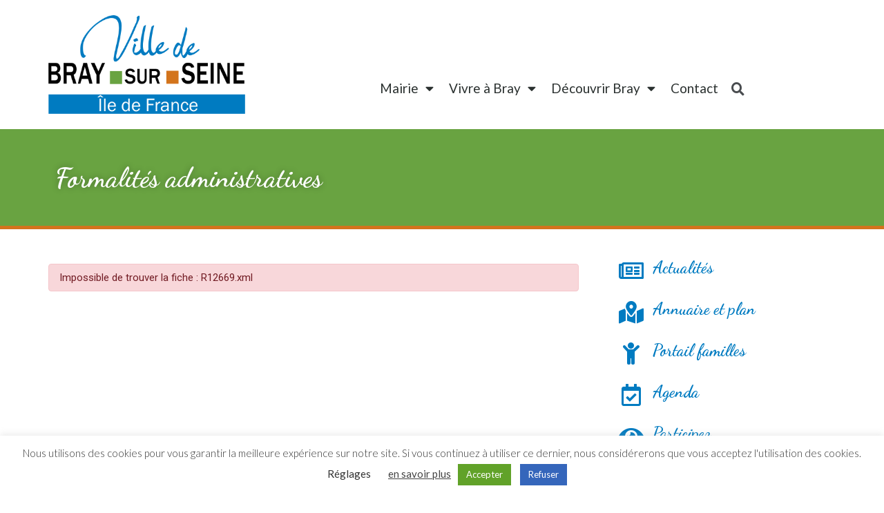

--- FILE ---
content_type: text/html; charset=UTF-8
request_url: https://www.bray-sur-seine.fr/formalites-administratives-2/?xml=R12669
body_size: 18607
content:
<!doctype html>
<html lang="fr-FR">
<head>
	<meta charset="UTF-8">
		<meta name="viewport" content="width=device-width, initial-scale=1">
	<link rel="profile" href="https://gmpg.org/xfn/11">
	<meta name='robots' content='index, follow, max-image-preview:large, max-snippet:-1, max-video-preview:-1' />

	<!-- This site is optimized with the Yoast SEO plugin v19.6.1 - https://yoast.com/wordpress/plugins/seo/ -->
	<title>Formalités administratives - Ville de Bray-sur-Seine</title>
	<meta name="description" content="Formalités administratives -" />
	<link rel="canonical" href="https://www.bray-sur-seine.fr/formalites-administratives-2/" />
	<meta property="og:locale" content="fr_FR" />
	<meta property="og:type" content="article" />
	<meta property="og:title" content="Formalités administratives - Ville de Bray-sur-Seine" />
	<meta property="og:description" content="Formalités administratives -" />
	<meta property="og:url" content="https://www.bray-sur-seine.fr/formalites-administratives-2/" />
	<meta property="og:site_name" content="Ville de Bray-sur-Seine" />
	<meta property="article:publisher" content="https://www.facebook.com/villedebraysurseine/" />
	<meta property="article:modified_time" content="2020-11-17T12:50:54+00:00" />
	<meta property="og:image" content="https://www.bray-sur-seine.fr/wp-content/uploads/jet-engine-forms/10/2020/11/LOGO-VILLE.png" />
	<meta property="og:image:width" content="798" />
	<meta property="og:image:height" content="433" />
	<meta property="og:image:type" content="image/png" />
	<meta name="twitter:card" content="summary_large_image" />
	<script type="application/ld+json" class="yoast-schema-graph">{"@context":"https://schema.org","@graph":[{"@type":"WebPage","@id":"https://www.bray-sur-seine.fr/formalites-administratives-2/","url":"https://www.bray-sur-seine.fr/formalites-administratives-2/","name":"Formalités administratives - Ville de Bray-sur-Seine","isPartOf":{"@id":"https://www.bray-sur-seine.fr/#website"},"datePublished":"2020-11-17T12:49:07+00:00","dateModified":"2020-11-17T12:50:54+00:00","description":"Formalités administratives -","breadcrumb":{"@id":"https://www.bray-sur-seine.fr/formalites-administratives-2/#breadcrumb"},"inLanguage":"fr-FR","potentialAction":[{"@type":"ReadAction","target":["https://www.bray-sur-seine.fr/formalites-administratives-2/"]}]},{"@type":"BreadcrumbList","@id":"https://www.bray-sur-seine.fr/formalites-administratives-2/#breadcrumb","itemListElement":[{"@type":"ListItem","position":1,"name":"Accueil","item":"https://www.bray-sur-seine.fr/"},{"@type":"ListItem","position":2,"name":"Formalités administratives"}]},{"@type":"WebSite","@id":"https://www.bray-sur-seine.fr/#website","url":"https://www.bray-sur-seine.fr/","name":"Ville de Bray-sur-Seine","description":"Site officiel","publisher":{"@id":"https://www.bray-sur-seine.fr/#organization"},"potentialAction":[{"@type":"SearchAction","target":{"@type":"EntryPoint","urlTemplate":"https://www.bray-sur-seine.fr/?s={search_term_string}"},"query-input":"required name=search_term_string"}],"inLanguage":"fr-FR"},{"@type":"Organization","@id":"https://www.bray-sur-seine.fr/#organization","name":"Ville de Bray-sur-Seine - Site officiel","url":"https://www.bray-sur-seine.fr/","sameAs":["https://www.facebook.com/villedebraysurseine/"],"logo":{"@type":"ImageObject","inLanguage":"fr-FR","@id":"https://www.bray-sur-seine.fr/#/schema/logo/image/","url":"https://www.bray-sur-seine.fr/wp-content/uploads/jet-engine-forms/10/2020/11/LOGO-VILLE.png","contentUrl":"https://www.bray-sur-seine.fr/wp-content/uploads/jet-engine-forms/10/2020/11/LOGO-VILLE.png","width":798,"height":433,"caption":"Ville de Bray-sur-Seine - Site officiel"},"image":{"@id":"https://www.bray-sur-seine.fr/#/schema/logo/image/"}}]}</script>
	<!-- / Yoast SEO plugin. -->


<link rel='dns-prefetch' href='//s.w.org' />
<link rel="alternate" type="application/rss+xml" title="Ville de Bray-sur-Seine &raquo; Flux" href="https://www.bray-sur-seine.fr/feed/" />
<link rel="alternate" type="application/rss+xml" title="Ville de Bray-sur-Seine &raquo; Flux des commentaires" href="https://www.bray-sur-seine.fr/comments/feed/" />
<meta name="robots" content="noindex,follow" /><script>
window._wpemojiSettings = {"baseUrl":"https:\/\/s.w.org\/images\/core\/emoji\/14.0.0\/72x72\/","ext":".png","svgUrl":"https:\/\/s.w.org\/images\/core\/emoji\/14.0.0\/svg\/","svgExt":".svg","source":{"concatemoji":"https:\/\/www.bray-sur-seine.fr\/wp-includes\/js\/wp-emoji-release.min.js?ver=6.0.11"}};
/*! This file is auto-generated */
!function(e,a,t){var n,r,o,i=a.createElement("canvas"),p=i.getContext&&i.getContext("2d");function s(e,t){var a=String.fromCharCode,e=(p.clearRect(0,0,i.width,i.height),p.fillText(a.apply(this,e),0,0),i.toDataURL());return p.clearRect(0,0,i.width,i.height),p.fillText(a.apply(this,t),0,0),e===i.toDataURL()}function c(e){var t=a.createElement("script");t.src=e,t.defer=t.type="text/javascript",a.getElementsByTagName("head")[0].appendChild(t)}for(o=Array("flag","emoji"),t.supports={everything:!0,everythingExceptFlag:!0},r=0;r<o.length;r++)t.supports[o[r]]=function(e){if(!p||!p.fillText)return!1;switch(p.textBaseline="top",p.font="600 32px Arial",e){case"flag":return s([127987,65039,8205,9895,65039],[127987,65039,8203,9895,65039])?!1:!s([55356,56826,55356,56819],[55356,56826,8203,55356,56819])&&!s([55356,57332,56128,56423,56128,56418,56128,56421,56128,56430,56128,56423,56128,56447],[55356,57332,8203,56128,56423,8203,56128,56418,8203,56128,56421,8203,56128,56430,8203,56128,56423,8203,56128,56447]);case"emoji":return!s([129777,127995,8205,129778,127999],[129777,127995,8203,129778,127999])}return!1}(o[r]),t.supports.everything=t.supports.everything&&t.supports[o[r]],"flag"!==o[r]&&(t.supports.everythingExceptFlag=t.supports.everythingExceptFlag&&t.supports[o[r]]);t.supports.everythingExceptFlag=t.supports.everythingExceptFlag&&!t.supports.flag,t.DOMReady=!1,t.readyCallback=function(){t.DOMReady=!0},t.supports.everything||(n=function(){t.readyCallback()},a.addEventListener?(a.addEventListener("DOMContentLoaded",n,!1),e.addEventListener("load",n,!1)):(e.attachEvent("onload",n),a.attachEvent("onreadystatechange",function(){"complete"===a.readyState&&t.readyCallback()})),(e=t.source||{}).concatemoji?c(e.concatemoji):e.wpemoji&&e.twemoji&&(c(e.twemoji),c(e.wpemoji)))}(window,document,window._wpemojiSettings);
</script>
<style>
img.wp-smiley,
img.emoji {
	display: inline !important;
	border: none !important;
	box-shadow: none !important;
	height: 1em !important;
	width: 1em !important;
	margin: 0 0.07em !important;
	vertical-align: -0.1em !important;
	background: none !important;
	padding: 0 !important;
}
</style>
	<link rel='stylesheet' id='leaflet-css'  href='https://www.bray-sur-seine.fr/wp-content/plugins/co-marquage-service-public/vendor/leaflet/leaflet.min.css?ver=1.4.0' media='all' />
<link rel='stylesheet' id='comarquage-css'  href='https://www.bray-sur-seine.fr/wp-content/plugins/co-marquage-service-public/assets/css/comarquage.css?ver=0.5.64' media='all' />
<link rel='stylesheet' id='wp-block-library-css'  href='https://www.bray-sur-seine.fr/wp-includes/css/dist/block-library/style.min.css?ver=6.0.11' media='all' />
<link rel='stylesheet' id='jet-engine-frontend-css'  href='https://www.bray-sur-seine.fr/wp-content/plugins/jet-engine/assets/css/frontend.css?ver=3.0.4' media='all' />
<style id='global-styles-inline-css'>
body{--wp--preset--color--black: #000000;--wp--preset--color--cyan-bluish-gray: #abb8c3;--wp--preset--color--white: #ffffff;--wp--preset--color--pale-pink: #f78da7;--wp--preset--color--vivid-red: #cf2e2e;--wp--preset--color--luminous-vivid-orange: #ff6900;--wp--preset--color--luminous-vivid-amber: #fcb900;--wp--preset--color--light-green-cyan: #7bdcb5;--wp--preset--color--vivid-green-cyan: #00d084;--wp--preset--color--pale-cyan-blue: #8ed1fc;--wp--preset--color--vivid-cyan-blue: #0693e3;--wp--preset--color--vivid-purple: #9b51e0;--wp--preset--gradient--vivid-cyan-blue-to-vivid-purple: linear-gradient(135deg,rgba(6,147,227,1) 0%,rgb(155,81,224) 100%);--wp--preset--gradient--light-green-cyan-to-vivid-green-cyan: linear-gradient(135deg,rgb(122,220,180) 0%,rgb(0,208,130) 100%);--wp--preset--gradient--luminous-vivid-amber-to-luminous-vivid-orange: linear-gradient(135deg,rgba(252,185,0,1) 0%,rgba(255,105,0,1) 100%);--wp--preset--gradient--luminous-vivid-orange-to-vivid-red: linear-gradient(135deg,rgba(255,105,0,1) 0%,rgb(207,46,46) 100%);--wp--preset--gradient--very-light-gray-to-cyan-bluish-gray: linear-gradient(135deg,rgb(238,238,238) 0%,rgb(169,184,195) 100%);--wp--preset--gradient--cool-to-warm-spectrum: linear-gradient(135deg,rgb(74,234,220) 0%,rgb(151,120,209) 20%,rgb(207,42,186) 40%,rgb(238,44,130) 60%,rgb(251,105,98) 80%,rgb(254,248,76) 100%);--wp--preset--gradient--blush-light-purple: linear-gradient(135deg,rgb(255,206,236) 0%,rgb(152,150,240) 100%);--wp--preset--gradient--blush-bordeaux: linear-gradient(135deg,rgb(254,205,165) 0%,rgb(254,45,45) 50%,rgb(107,0,62) 100%);--wp--preset--gradient--luminous-dusk: linear-gradient(135deg,rgb(255,203,112) 0%,rgb(199,81,192) 50%,rgb(65,88,208) 100%);--wp--preset--gradient--pale-ocean: linear-gradient(135deg,rgb(255,245,203) 0%,rgb(182,227,212) 50%,rgb(51,167,181) 100%);--wp--preset--gradient--electric-grass: linear-gradient(135deg,rgb(202,248,128) 0%,rgb(113,206,126) 100%);--wp--preset--gradient--midnight: linear-gradient(135deg,rgb(2,3,129) 0%,rgb(40,116,252) 100%);--wp--preset--duotone--dark-grayscale: url('#wp-duotone-dark-grayscale');--wp--preset--duotone--grayscale: url('#wp-duotone-grayscale');--wp--preset--duotone--purple-yellow: url('#wp-duotone-purple-yellow');--wp--preset--duotone--blue-red: url('#wp-duotone-blue-red');--wp--preset--duotone--midnight: url('#wp-duotone-midnight');--wp--preset--duotone--magenta-yellow: url('#wp-duotone-magenta-yellow');--wp--preset--duotone--purple-green: url('#wp-duotone-purple-green');--wp--preset--duotone--blue-orange: url('#wp-duotone-blue-orange');--wp--preset--font-size--small: 13px;--wp--preset--font-size--medium: 20px;--wp--preset--font-size--large: 36px;--wp--preset--font-size--x-large: 42px;}.has-black-color{color: var(--wp--preset--color--black) !important;}.has-cyan-bluish-gray-color{color: var(--wp--preset--color--cyan-bluish-gray) !important;}.has-white-color{color: var(--wp--preset--color--white) !important;}.has-pale-pink-color{color: var(--wp--preset--color--pale-pink) !important;}.has-vivid-red-color{color: var(--wp--preset--color--vivid-red) !important;}.has-luminous-vivid-orange-color{color: var(--wp--preset--color--luminous-vivid-orange) !important;}.has-luminous-vivid-amber-color{color: var(--wp--preset--color--luminous-vivid-amber) !important;}.has-light-green-cyan-color{color: var(--wp--preset--color--light-green-cyan) !important;}.has-vivid-green-cyan-color{color: var(--wp--preset--color--vivid-green-cyan) !important;}.has-pale-cyan-blue-color{color: var(--wp--preset--color--pale-cyan-blue) !important;}.has-vivid-cyan-blue-color{color: var(--wp--preset--color--vivid-cyan-blue) !important;}.has-vivid-purple-color{color: var(--wp--preset--color--vivid-purple) !important;}.has-black-background-color{background-color: var(--wp--preset--color--black) !important;}.has-cyan-bluish-gray-background-color{background-color: var(--wp--preset--color--cyan-bluish-gray) !important;}.has-white-background-color{background-color: var(--wp--preset--color--white) !important;}.has-pale-pink-background-color{background-color: var(--wp--preset--color--pale-pink) !important;}.has-vivid-red-background-color{background-color: var(--wp--preset--color--vivid-red) !important;}.has-luminous-vivid-orange-background-color{background-color: var(--wp--preset--color--luminous-vivid-orange) !important;}.has-luminous-vivid-amber-background-color{background-color: var(--wp--preset--color--luminous-vivid-amber) !important;}.has-light-green-cyan-background-color{background-color: var(--wp--preset--color--light-green-cyan) !important;}.has-vivid-green-cyan-background-color{background-color: var(--wp--preset--color--vivid-green-cyan) !important;}.has-pale-cyan-blue-background-color{background-color: var(--wp--preset--color--pale-cyan-blue) !important;}.has-vivid-cyan-blue-background-color{background-color: var(--wp--preset--color--vivid-cyan-blue) !important;}.has-vivid-purple-background-color{background-color: var(--wp--preset--color--vivid-purple) !important;}.has-black-border-color{border-color: var(--wp--preset--color--black) !important;}.has-cyan-bluish-gray-border-color{border-color: var(--wp--preset--color--cyan-bluish-gray) !important;}.has-white-border-color{border-color: var(--wp--preset--color--white) !important;}.has-pale-pink-border-color{border-color: var(--wp--preset--color--pale-pink) !important;}.has-vivid-red-border-color{border-color: var(--wp--preset--color--vivid-red) !important;}.has-luminous-vivid-orange-border-color{border-color: var(--wp--preset--color--luminous-vivid-orange) !important;}.has-luminous-vivid-amber-border-color{border-color: var(--wp--preset--color--luminous-vivid-amber) !important;}.has-light-green-cyan-border-color{border-color: var(--wp--preset--color--light-green-cyan) !important;}.has-vivid-green-cyan-border-color{border-color: var(--wp--preset--color--vivid-green-cyan) !important;}.has-pale-cyan-blue-border-color{border-color: var(--wp--preset--color--pale-cyan-blue) !important;}.has-vivid-cyan-blue-border-color{border-color: var(--wp--preset--color--vivid-cyan-blue) !important;}.has-vivid-purple-border-color{border-color: var(--wp--preset--color--vivid-purple) !important;}.has-vivid-cyan-blue-to-vivid-purple-gradient-background{background: var(--wp--preset--gradient--vivid-cyan-blue-to-vivid-purple) !important;}.has-light-green-cyan-to-vivid-green-cyan-gradient-background{background: var(--wp--preset--gradient--light-green-cyan-to-vivid-green-cyan) !important;}.has-luminous-vivid-amber-to-luminous-vivid-orange-gradient-background{background: var(--wp--preset--gradient--luminous-vivid-amber-to-luminous-vivid-orange) !important;}.has-luminous-vivid-orange-to-vivid-red-gradient-background{background: var(--wp--preset--gradient--luminous-vivid-orange-to-vivid-red) !important;}.has-very-light-gray-to-cyan-bluish-gray-gradient-background{background: var(--wp--preset--gradient--very-light-gray-to-cyan-bluish-gray) !important;}.has-cool-to-warm-spectrum-gradient-background{background: var(--wp--preset--gradient--cool-to-warm-spectrum) !important;}.has-blush-light-purple-gradient-background{background: var(--wp--preset--gradient--blush-light-purple) !important;}.has-blush-bordeaux-gradient-background{background: var(--wp--preset--gradient--blush-bordeaux) !important;}.has-luminous-dusk-gradient-background{background: var(--wp--preset--gradient--luminous-dusk) !important;}.has-pale-ocean-gradient-background{background: var(--wp--preset--gradient--pale-ocean) !important;}.has-electric-grass-gradient-background{background: var(--wp--preset--gradient--electric-grass) !important;}.has-midnight-gradient-background{background: var(--wp--preset--gradient--midnight) !important;}.has-small-font-size{font-size: var(--wp--preset--font-size--small) !important;}.has-medium-font-size{font-size: var(--wp--preset--font-size--medium) !important;}.has-large-font-size{font-size: var(--wp--preset--font-size--large) !important;}.has-x-large-font-size{font-size: var(--wp--preset--font-size--x-large) !important;}
</style>
<link rel='stylesheet' id='cookie-law-info-css'  href='https://www.bray-sur-seine.fr/wp-content/plugins/cookie-law-info/public/css/cookie-law-info-public.css?ver=2.1.2' media='all' />
<link rel='stylesheet' id='cookie-law-info-gdpr-css'  href='https://www.bray-sur-seine.fr/wp-content/plugins/cookie-law-info/public/css/cookie-law-info-gdpr.css?ver=2.1.2' media='all' />
<link rel='stylesheet' id='mailchimp-for-wp-checkbox-css'  href='https://www.bray-sur-seine.fr/wp-content/plugins/mailchimp-for-wp/assets/css/checkbox.min.css?ver=2.3.14' media='all' />
<link rel='stylesheet' id='hello-elementor-theme-style-css'  href='https://www.bray-sur-seine.fr/wp-content/themes/hello-elementor/theme.min.css?ver=2.6.1' media='all' />
<link rel='stylesheet' id='hello-elementor-child-style-css'  href='https://www.bray-sur-seine.fr/wp-content/themes/hello-theme-child-master/style.css?ver=1.0.0' media='all' />
<link rel='stylesheet' id='hello-elementor-css'  href='https://www.bray-sur-seine.fr/wp-content/themes/hello-elementor/style.min.css?ver=2.6.1' media='all' />
<link rel='stylesheet' id='jet-theme-core-frontend-styles-css'  href='https://www.bray-sur-seine.fr/wp-content/plugins/jet-theme-core/assets/css/frontend.css?ver=2.0.7' media='all' />
<link rel='stylesheet' id='jet-elements-css'  href='https://www.bray-sur-seine.fr/wp-content/plugins/jet-elements/assets/css/jet-elements.css?ver=2.6.7' media='all' />
<link rel='stylesheet' id='jet-elements-skin-css'  href='https://www.bray-sur-seine.fr/wp-content/plugins/jet-elements/assets/css/jet-elements-skin.css?ver=2.6.7' media='all' />
<link rel='stylesheet' id='elementor-icons-css'  href='https://www.bray-sur-seine.fr/wp-content/plugins/elementor/assets/lib/eicons/css/elementor-icons.min.css?ver=5.16.0' media='all' />
<link rel='stylesheet' id='elementor-frontend-legacy-css'  href='https://www.bray-sur-seine.fr/wp-content/plugins/elementor/assets/css/frontend-legacy.min.css?ver=3.7.4' media='all' />
<link rel='stylesheet' id='elementor-frontend-css'  href='https://www.bray-sur-seine.fr/wp-content/plugins/elementor/assets/css/frontend.min.css?ver=3.7.4' media='all' />
<link rel='stylesheet' id='elementor-post-8196-css'  href='https://www.bray-sur-seine.fr/wp-content/uploads/elementor/css/post-8196.css?ver=1663078079' media='all' />
<link rel='stylesheet' id='elementor-pro-css'  href='https://www.bray-sur-seine.fr/wp-content/plugins/elementor-pro/assets/css/frontend.min.css?ver=3.7.5' media='all' />
<link rel='stylesheet' id='font-awesome-5-all-css'  href='https://www.bray-sur-seine.fr/wp-content/plugins/elementor/assets/lib/font-awesome/css/all.min.css?ver=3.7.4' media='all' />
<link rel='stylesheet' id='font-awesome-4-shim-css'  href='https://www.bray-sur-seine.fr/wp-content/plugins/elementor/assets/lib/font-awesome/css/v4-shims.min.css?ver=3.7.4' media='all' />
<link rel='stylesheet' id='elementor-global-css'  href='https://www.bray-sur-seine.fr/wp-content/uploads/elementor/css/global.css?ver=1663078081' media='all' />
<link rel='stylesheet' id='elementor-post-8276-css'  href='https://www.bray-sur-seine.fr/wp-content/uploads/elementor/css/post-8276.css?ver=1663078081' media='all' />
<link rel='stylesheet' id='elementor-post-8518-css'  href='https://www.bray-sur-seine.fr/wp-content/uploads/elementor/css/post-8518.css?ver=1740737746' media='all' />
<link rel='stylesheet' id='elementor-post-8280-css'  href='https://www.bray-sur-seine.fr/wp-content/uploads/elementor/css/post-8280.css?ver=1663078135' media='all' />
<link rel='stylesheet' id='elementor-post-9100-css'  href='https://www.bray-sur-seine.fr/wp-content/uploads/elementor/css/post-9100.css?ver=1663078081' media='all' />
<link rel='stylesheet' id='elementor-post-9094-css'  href='https://www.bray-sur-seine.fr/wp-content/uploads/elementor/css/post-9094.css?ver=1663078081' media='all' />
<link rel='stylesheet' id='mailchimp-for-wp-form-theme-blue-css'  href='https://www.bray-sur-seine.fr/wp-content/plugins/mailchimp-for-wp/assets/css/form-theme-blue.min.css?ver=2.3.14' media='all' />
<link rel='stylesheet' id='google-fonts-1-css'  href='https://fonts.googleapis.com/css?family=Dancing+Script%3A100%2C100italic%2C200%2C200italic%2C300%2C300italic%2C400%2C400italic%2C500%2C500italic%2C600%2C600italic%2C700%2C700italic%2C800%2C800italic%2C900%2C900italic%7CLato%3A100%2C100italic%2C200%2C200italic%2C300%2C300italic%2C400%2C400italic%2C500%2C500italic%2C600%2C600italic%2C700%2C700italic%2C800%2C800italic%2C900%2C900italic%7CRoboto%3A100%2C100italic%2C200%2C200italic%2C300%2C300italic%2C400%2C400italic%2C500%2C500italic%2C600%2C600italic%2C700%2C700italic%2C800%2C800italic%2C900%2C900italic&#038;display=auto&#038;ver=6.0.11' media='all' />
<link rel='stylesheet' id='elementor-icons-shared-0-css'  href='https://www.bray-sur-seine.fr/wp-content/plugins/elementor/assets/lib/font-awesome/css/fontawesome.min.css?ver=5.15.3' media='all' />
<link rel='stylesheet' id='elementor-icons-fa-solid-css'  href='https://www.bray-sur-seine.fr/wp-content/plugins/elementor/assets/lib/font-awesome/css/solid.min.css?ver=5.15.3' media='all' />
<link rel='stylesheet' id='elementor-icons-fa-regular-css'  href='https://www.bray-sur-seine.fr/wp-content/plugins/elementor/assets/lib/font-awesome/css/regular.min.css?ver=5.15.3' media='all' />
<script src='https://www.bray-sur-seine.fr/wp-includes/js/jquery/jquery.min.js?ver=3.6.0' id='jquery-core-js'></script>
<script src='https://www.bray-sur-seine.fr/wp-includes/js/jquery/jquery-migrate.min.js?ver=3.3.2' id='jquery-migrate-js'></script>
<script id='cookie-law-info-js-extra'>
var Cli_Data = {"nn_cookie_ids":[],"cookielist":[],"non_necessary_cookies":[],"ccpaEnabled":"","ccpaRegionBased":"","ccpaBarEnabled":"","strictlyEnabled":["necessary","obligatoire"],"ccpaType":"gdpr","js_blocking":"1","custom_integration":"","triggerDomRefresh":"","secure_cookies":""};
var cli_cookiebar_settings = {"animate_speed_hide":"500","animate_speed_show":"500","background":"#FFF","border":"#b1a6a6c2","border_on":"","button_1_button_colour":"#61a229","button_1_button_hover":"#4e8221","button_1_link_colour":"#fff","button_1_as_button":"1","button_1_new_win":"","button_2_button_colour":"#333","button_2_button_hover":"#292929","button_2_link_colour":"#444","button_2_as_button":"","button_2_hidebar":"","button_3_button_colour":"#3566bb","button_3_button_hover":"#2a5296","button_3_link_colour":"#fff","button_3_as_button":"1","button_3_new_win":"","button_4_button_colour":"#000","button_4_button_hover":"#000000","button_4_link_colour":"#333333","button_4_as_button":"","button_7_button_colour":"#61a229","button_7_button_hover":"#4e8221","button_7_link_colour":"#fff","button_7_as_button":"1","button_7_new_win":"","font_family":"inherit","header_fix":"","notify_animate_hide":"1","notify_animate_show":"","notify_div_id":"#cookie-law-info-bar","notify_position_horizontal":"right","notify_position_vertical":"bottom","scroll_close":"","scroll_close_reload":"","accept_close_reload":"","reject_close_reload":"","showagain_tab":"","showagain_background":"#fff","showagain_border":"#000","showagain_div_id":"#cookie-law-info-again","showagain_x_position":"100px","text":"#333333","show_once_yn":"","show_once":"10000","logging_on":"","as_popup":"","popup_overlay":"1","bar_heading_text":"","cookie_bar_as":"banner","popup_showagain_position":"bottom-right","widget_position":"left"};
var log_object = {"ajax_url":"https:\/\/www.bray-sur-seine.fr\/wp-admin\/admin-ajax.php"};
</script>
<script src='https://www.bray-sur-seine.fr/wp-content/plugins/cookie-law-info/public/js/cookie-law-info-public.js?ver=2.1.2' id='cookie-law-info-js'></script>
<script src='https://www.bray-sur-seine.fr/wp-content/plugins/elementor/assets/lib/font-awesome/js/v4-shims.min.js?ver=3.7.4' id='font-awesome-4-shim-js'></script>
<link rel="https://api.w.org/" href="https://www.bray-sur-seine.fr/wp-json/" /><link rel="alternate" type="application/json" href="https://www.bray-sur-seine.fr/wp-json/wp/v2/pages/9130" /><link rel="EditURI" type="application/rsd+xml" title="RSD" href="https://www.bray-sur-seine.fr/xmlrpc.php?rsd" />
<link rel="wlwmanifest" type="application/wlwmanifest+xml" href="https://www.bray-sur-seine.fr/wp-includes/wlwmanifest.xml" /> 
<meta name="generator" content="WordPress 6.0.11" />
<link rel='shortlink' href='https://www.bray-sur-seine.fr/?p=9130' />
<link rel="alternate" type="application/json+oembed" href="https://www.bray-sur-seine.fr/wp-json/oembed/1.0/embed?url=https%3A%2F%2Fwww.bray-sur-seine.fr%2Fformalites-administratives-2%2F" />
<link rel="alternate" type="text/xml+oembed" href="https://www.bray-sur-seine.fr/wp-json/oembed/1.0/embed?url=https%3A%2F%2Fwww.bray-sur-seine.fr%2Fformalites-administratives-2%2F&#038;format=xml" />
    <script>
        jQuery.fn.sortElements = (function(){

            var sort = [].sort;

            return function(comparator, getSortable) {

                getSortable = getSortable || function(){return this;};

                var placements = this.map(function(){

                    var sortElement = getSortable.call(this),
                        parentNode = sortElement.parentNode,

                        // Since the element itself will change position, we have
                        // to have some way of storing its original position in
                        // the DOM. The easiest way is to have a 'flag' node:
                        nextSibling = parentNode.insertBefore(
                            document.createTextNode(''),
                            sortElement.nextSibling
                        );

                    return function() {

                        if (parentNode === this) {
                            throw new Error(
                                "You can't sort elements if any one is a descendant of another."
                            );
                        }

                        // Insert before flag:
                        parentNode.insertBefore(this, nextSibling);
                        // Remove flag:
                        parentNode.removeChild(nextSibling);

                    };

                });

                return sort.call(this, comparator).each(function(i){
                    placements[i].call(getSortable.call(this));
                });

            };

        })();

        jQuery(document).ready(function($){

            var elem = '';
                var field_group = $('div[data-field="categorie-annuaire"]').find('.jet-form__fields-group');
            field_group.empty();


                        elem = '<div class="jet-form__field-wrap checkboxes-wrap checkradio-wrap">';
                elem += '<label class="jet-form__field-label"><input type="checkbox" name="categorie-annuaire[]" class="jet-form__field checkboxes-field checkradio-field checkboxes-group-required" value="358" data-field-name="categorie-annuaire" required="">Artisans</label>';
                elem += '</div>';
                field_group.append(elem);

                                elem = '<div class="jet-form__field-wrap checkboxes-wrap checkradio-wrap">';
                elem += '<label class="jet-form__field-label"><input type="checkbox" name="categorie-annuaire[]" class="jet-form__field checkboxes-field checkradio-field checkboxes-group-required" value="342" data-field-name="categorie-annuaire" required="">Associations</label>';
                elem += '</div>';
                field_group.append(elem);

                                        elem = '<div class="jet-form__field-wrap checkboxes-wrap checkradio-wrap" style="margin-left: 20px;">';
                        elem += '<label class="jet-form__field-label"><input type="checkbox" name="categorie-annuaire[]" class="jet-form__field checkboxes-field checkradio-field checkboxes-group-required" value="345" data-field-name="categorie-annuaire" required="">Associations culturelles</label>';
                        elem += '</div>';
                        field_group.append(elem);

                                                elem = '<div class="jet-form__field-wrap checkboxes-wrap checkradio-wrap" style="margin-left: 20px;">';
                        elem += '<label class="jet-form__field-label"><input type="checkbox" name="categorie-annuaire[]" class="jet-form__field checkboxes-field checkradio-field checkboxes-group-required" value="343" data-field-name="categorie-annuaire" required="">Associations sportives</label>';
                        elem += '</div>';
                        field_group.append(elem);

                                        elem = '<div class="jet-form__field-wrap checkboxes-wrap checkradio-wrap">';
                elem += '<label class="jet-form__field-label"><input type="checkbox" name="categorie-annuaire[]" class="jet-form__field checkboxes-field checkradio-field checkboxes-group-required" value="360" data-field-name="categorie-annuaire" required="">Autres</label>';
                elem += '</div>';
                field_group.append(elem);

                                elem = '<div class="jet-form__field-wrap checkboxes-wrap checkradio-wrap">';
                elem += '<label class="jet-form__field-label"><input type="checkbox" name="categorie-annuaire[]" class="jet-form__field checkboxes-field checkradio-field checkboxes-group-required" value="344" data-field-name="categorie-annuaire" required="">Commerces</label>';
                elem += '</div>';
                field_group.append(elem);

                                        elem = '<div class="jet-form__field-wrap checkboxes-wrap checkradio-wrap" style="margin-left: 20px;">';
                        elem += '<label class="jet-form__field-label"><input type="checkbox" name="categorie-annuaire[]" class="jet-form__field checkboxes-field checkradio-field checkboxes-group-required" value="353" data-field-name="categorie-annuaire" required="">Alimentation</label>';
                        elem += '</div>';
                        field_group.append(elem);

                                                elem = '<div class="jet-form__field-wrap checkboxes-wrap checkradio-wrap" style="margin-left: 20px;">';
                        elem += '<label class="jet-form__field-label"><input type="checkbox" name="categorie-annuaire[]" class="jet-form__field checkboxes-field checkradio-field checkboxes-group-required" value="349" data-field-name="categorie-annuaire" required="">Hotels - Bars - Restaurants</label>';
                        elem += '</div>';
                        field_group.append(elem);

                                                elem = '<div class="jet-form__field-wrap checkboxes-wrap checkradio-wrap" style="margin-left: 20px;">';
                        elem += '<label class="jet-form__field-label"><input type="checkbox" name="categorie-annuaire[]" class="jet-form__field checkboxes-field checkradio-field checkboxes-group-required" value="352" data-field-name="categorie-annuaire" required="">Loisirs - Détente</label>';
                        elem += '</div>';
                        field_group.append(elem);

                                                elem = '<div class="jet-form__field-wrap checkboxes-wrap checkradio-wrap" style="margin-left: 20px;">';
                        elem += '<label class="jet-form__field-label"><input type="checkbox" name="categorie-annuaire[]" class="jet-form__field checkboxes-field checkradio-field checkboxes-group-required" value="350" data-field-name="categorie-annuaire" required="">Maison - Déco</label>';
                        elem += '</div>';
                        field_group.append(elem);

                                                elem = '<div class="jet-form__field-wrap checkboxes-wrap checkradio-wrap" style="margin-left: 20px;">';
                        elem += '<label class="jet-form__field-label"><input type="checkbox" name="categorie-annuaire[]" class="jet-form__field checkboxes-field checkradio-field checkboxes-group-required" value="351" data-field-name="categorie-annuaire" required="">Mode - Beauté - Bijoux</label>';
                        elem += '</div>';
                        field_group.append(elem);

                                        elem = '<div class="jet-form__field-wrap checkboxes-wrap checkradio-wrap">';
                elem += '<label class="jet-form__field-label"><input type="checkbox" name="categorie-annuaire[]" class="jet-form__field checkboxes-field checkradio-field checkboxes-group-required" value="326" data-field-name="categorie-annuaire" required="">Equipements municipaux</label>';
                elem += '</div>';
                field_group.append(elem);

                                elem = '<div class="jet-form__field-wrap checkboxes-wrap checkradio-wrap">';
                elem += '<label class="jet-form__field-label"><input type="checkbox" name="categorie-annuaire[]" class="jet-form__field checkboxes-field checkradio-field checkboxes-group-required" value="359" data-field-name="categorie-annuaire" required="">Santé - Soins</label>';
                elem += '</div>';
                field_group.append(elem);

                                elem = '<div class="jet-form__field-wrap checkboxes-wrap checkradio-wrap">';
                elem += '<label class="jet-form__field-label"><input type="checkbox" name="categorie-annuaire[]" class="jet-form__field checkboxes-field checkradio-field checkboxes-group-required" value="325" data-field-name="categorie-annuaire" required="">Scolarité</label>';
                elem += '</div>';
                field_group.append(elem);

                                elem = '<div class="jet-form__field-wrap checkboxes-wrap checkradio-wrap">';
                elem += '<label class="jet-form__field-label"><input type="checkbox" name="categorie-annuaire[]" class="jet-form__field checkboxes-field checkradio-field checkboxes-group-required" value="357" data-field-name="categorie-annuaire" required="">Services</label>';
                elem += '</div>';
                field_group.append(elem);

                                        elem = '<div class="jet-form__field-wrap checkboxes-wrap checkradio-wrap" style="margin-left: 20px;">';
                        elem += '<label class="jet-form__field-label"><input type="checkbox" name="categorie-annuaire[]" class="jet-form__field checkboxes-field checkradio-field checkboxes-group-required" value="355" data-field-name="categorie-annuaire" required="">Assurances - Banques</label>';
                        elem += '</div>';
                        field_group.append(elem);

                                                elem = '<div class="jet-form__field-wrap checkboxes-wrap checkradio-wrap" style="margin-left: 20px;">';
                        elem += '<label class="jet-form__field-label"><input type="checkbox" name="categorie-annuaire[]" class="jet-form__field checkboxes-field checkradio-field checkboxes-group-required" value="354" data-field-name="categorie-annuaire" required="">Immobiliers - Notaire</label>';
                        elem += '</div>';
                        field_group.append(elem);

                                                elem = '<div class="jet-form__field-wrap checkboxes-wrap checkradio-wrap" style="margin-left: 20px;">';
                        elem += '<label class="jet-form__field-label"><input type="checkbox" name="categorie-annuaire[]" class="jet-form__field checkboxes-field checkradio-field checkboxes-group-required" value="356" data-field-name="categorie-annuaire" required="">Services Aide à domicile</label>';
                        elem += '</div>';
                        field_group.append(elem);

                                        elem = '<div class="jet-form__field-wrap checkboxes-wrap checkradio-wrap">';
                elem += '<label class="jet-form__field-label"><input type="checkbox" name="categorie-annuaire[]" class="jet-form__field checkboxes-field checkradio-field checkboxes-group-required" value="363" data-field-name="categorie-annuaire" required="">Services Publics</label>';
                elem += '</div>';
                field_group.append(elem);

                            var field_group = $('div[data-field="categorie-agenda"]').find('.jet-form__fields-group');
            field_group.empty();


                        elem = '<div class="jet-form__field-wrap checkboxes-wrap checkradio-wrap">';
                elem += '<label class="jet-form__field-label"><input type="checkbox" name="categorie-annuaire[]" class="jet-form__field checkboxes-field checkradio-field checkboxes-group-required" value="348" data-field-name="categorie-annuaire" required="">Animations</label>';
                elem += '</div>';
                field_group.append(elem);

                                elem = '<div class="jet-form__field-wrap checkboxes-wrap checkradio-wrap">';
                elem += '<label class="jet-form__field-label"><input type="checkbox" name="categorie-annuaire[]" class="jet-form__field checkboxes-field checkradio-field checkboxes-group-required" value="338" data-field-name="categorie-annuaire" required="">Concerts</label>';
                elem += '</div>';
                field_group.append(elem);

                                elem = '<div class="jet-form__field-wrap checkboxes-wrap checkradio-wrap">';
                elem += '<label class="jet-form__field-label"><input type="checkbox" name="categorie-annuaire[]" class="jet-form__field checkboxes-field checkradio-field checkboxes-group-required" value="374" data-field-name="categorie-annuaire" required="">Conseil municipal</label>';
                elem += '</div>';
                field_group.append(elem);

                                elem = '<div class="jet-form__field-wrap checkboxes-wrap checkradio-wrap">';
                elem += '<label class="jet-form__field-label"><input type="checkbox" name="categorie-annuaire[]" class="jet-form__field checkboxes-field checkradio-field checkboxes-group-required" value="362" data-field-name="categorie-annuaire" required="">Expositions</label>';
                elem += '</div>';
                field_group.append(elem);

                                elem = '<div class="jet-form__field-wrap checkboxes-wrap checkradio-wrap">';
                elem += '<label class="jet-form__field-label"><input type="checkbox" name="categorie-annuaire[]" class="jet-form__field checkboxes-field checkradio-field checkboxes-group-required" value="323" data-field-name="categorie-annuaire" required="">Fêtes</label>';
                elem += '</div>';
                field_group.append(elem);

                                elem = '<div class="jet-form__field-wrap checkboxes-wrap checkradio-wrap">';
                elem += '<label class="jet-form__field-label"><input type="checkbox" name="categorie-annuaire[]" class="jet-form__field checkboxes-field checkradio-field checkboxes-group-required" value="347" data-field-name="categorie-annuaire" required="">Informations</label>';
                elem += '</div>';
                field_group.append(elem);

                                elem = '<div class="jet-form__field-wrap checkboxes-wrap checkradio-wrap">';
                elem += '<label class="jet-form__field-label"><input type="checkbox" name="categorie-annuaire[]" class="jet-form__field checkboxes-field checkradio-field checkboxes-group-required" value="324" data-field-name="categorie-annuaire" required="">Marchés</label>';
                elem += '</div>';
                field_group.append(elem);

                                elem = '<div class="jet-form__field-wrap checkboxes-wrap checkradio-wrap">';
                elem += '<label class="jet-form__field-label"><input type="checkbox" name="categorie-annuaire[]" class="jet-form__field checkboxes-field checkradio-field checkboxes-group-required" value="346" data-field-name="categorie-annuaire" required="">Réunions</label>';
                elem += '</div>';
                field_group.append(elem);

                                elem = '<div class="jet-form__field-wrap checkboxes-wrap checkradio-wrap">';
                elem += '<label class="jet-form__field-label"><input type="checkbox" name="categorie-annuaire[]" class="jet-form__field checkboxes-field checkradio-field checkboxes-group-required" value="361" data-field-name="categorie-annuaire" required="">Spectacles</label>';
                elem += '</div>';
                field_group.append(elem);

                        });
    </script>
    <link rel="icon" href="https://www.bray-sur-seine.fr/wp-content/uploads/2020/11/cropped-LOGO-POLICE-32x32.png" sizes="32x32" />
<link rel="icon" href="https://www.bray-sur-seine.fr/wp-content/uploads/2020/11/cropped-LOGO-POLICE-192x192.png" sizes="192x192" />
<link rel="apple-touch-icon" href="https://www.bray-sur-seine.fr/wp-content/uploads/2020/11/cropped-LOGO-POLICE-180x180.png" />
<meta name="msapplication-TileImage" content="https://www.bray-sur-seine.fr/wp-content/uploads/2020/11/cropped-LOGO-POLICE-270x270.png" />
		<style id="wp-custom-css">
			.jet-form-row .hidden {
	display: none;
}		</style>
		</head>
<body class="page-template-default page page-id-9130 wp-custom-logo elementor-default elementor-kit-8196 elementor-page-8280">

<svg xmlns="http://www.w3.org/2000/svg" viewBox="0 0 0 0" width="0" height="0" focusable="false" role="none" style="visibility: hidden; position: absolute; left: -9999px; overflow: hidden;" ><defs><filter id="wp-duotone-dark-grayscale"><feColorMatrix color-interpolation-filters="sRGB" type="matrix" values=" .299 .587 .114 0 0 .299 .587 .114 0 0 .299 .587 .114 0 0 .299 .587 .114 0 0 " /><feComponentTransfer color-interpolation-filters="sRGB" ><feFuncR type="table" tableValues="0 0.49803921568627" /><feFuncG type="table" tableValues="0 0.49803921568627" /><feFuncB type="table" tableValues="0 0.49803921568627" /><feFuncA type="table" tableValues="1 1" /></feComponentTransfer><feComposite in2="SourceGraphic" operator="in" /></filter></defs></svg><svg xmlns="http://www.w3.org/2000/svg" viewBox="0 0 0 0" width="0" height="0" focusable="false" role="none" style="visibility: hidden; position: absolute; left: -9999px; overflow: hidden;" ><defs><filter id="wp-duotone-grayscale"><feColorMatrix color-interpolation-filters="sRGB" type="matrix" values=" .299 .587 .114 0 0 .299 .587 .114 0 0 .299 .587 .114 0 0 .299 .587 .114 0 0 " /><feComponentTransfer color-interpolation-filters="sRGB" ><feFuncR type="table" tableValues="0 1" /><feFuncG type="table" tableValues="0 1" /><feFuncB type="table" tableValues="0 1" /><feFuncA type="table" tableValues="1 1" /></feComponentTransfer><feComposite in2="SourceGraphic" operator="in" /></filter></defs></svg><svg xmlns="http://www.w3.org/2000/svg" viewBox="0 0 0 0" width="0" height="0" focusable="false" role="none" style="visibility: hidden; position: absolute; left: -9999px; overflow: hidden;" ><defs><filter id="wp-duotone-purple-yellow"><feColorMatrix color-interpolation-filters="sRGB" type="matrix" values=" .299 .587 .114 0 0 .299 .587 .114 0 0 .299 .587 .114 0 0 .299 .587 .114 0 0 " /><feComponentTransfer color-interpolation-filters="sRGB" ><feFuncR type="table" tableValues="0.54901960784314 0.98823529411765" /><feFuncG type="table" tableValues="0 1" /><feFuncB type="table" tableValues="0.71764705882353 0.25490196078431" /><feFuncA type="table" tableValues="1 1" /></feComponentTransfer><feComposite in2="SourceGraphic" operator="in" /></filter></defs></svg><svg xmlns="http://www.w3.org/2000/svg" viewBox="0 0 0 0" width="0" height="0" focusable="false" role="none" style="visibility: hidden; position: absolute; left: -9999px; overflow: hidden;" ><defs><filter id="wp-duotone-blue-red"><feColorMatrix color-interpolation-filters="sRGB" type="matrix" values=" .299 .587 .114 0 0 .299 .587 .114 0 0 .299 .587 .114 0 0 .299 .587 .114 0 0 " /><feComponentTransfer color-interpolation-filters="sRGB" ><feFuncR type="table" tableValues="0 1" /><feFuncG type="table" tableValues="0 0.27843137254902" /><feFuncB type="table" tableValues="0.5921568627451 0.27843137254902" /><feFuncA type="table" tableValues="1 1" /></feComponentTransfer><feComposite in2="SourceGraphic" operator="in" /></filter></defs></svg><svg xmlns="http://www.w3.org/2000/svg" viewBox="0 0 0 0" width="0" height="0" focusable="false" role="none" style="visibility: hidden; position: absolute; left: -9999px; overflow: hidden;" ><defs><filter id="wp-duotone-midnight"><feColorMatrix color-interpolation-filters="sRGB" type="matrix" values=" .299 .587 .114 0 0 .299 .587 .114 0 0 .299 .587 .114 0 0 .299 .587 .114 0 0 " /><feComponentTransfer color-interpolation-filters="sRGB" ><feFuncR type="table" tableValues="0 0" /><feFuncG type="table" tableValues="0 0.64705882352941" /><feFuncB type="table" tableValues="0 1" /><feFuncA type="table" tableValues="1 1" /></feComponentTransfer><feComposite in2="SourceGraphic" operator="in" /></filter></defs></svg><svg xmlns="http://www.w3.org/2000/svg" viewBox="0 0 0 0" width="0" height="0" focusable="false" role="none" style="visibility: hidden; position: absolute; left: -9999px; overflow: hidden;" ><defs><filter id="wp-duotone-magenta-yellow"><feColorMatrix color-interpolation-filters="sRGB" type="matrix" values=" .299 .587 .114 0 0 .299 .587 .114 0 0 .299 .587 .114 0 0 .299 .587 .114 0 0 " /><feComponentTransfer color-interpolation-filters="sRGB" ><feFuncR type="table" tableValues="0.78039215686275 1" /><feFuncG type="table" tableValues="0 0.94901960784314" /><feFuncB type="table" tableValues="0.35294117647059 0.47058823529412" /><feFuncA type="table" tableValues="1 1" /></feComponentTransfer><feComposite in2="SourceGraphic" operator="in" /></filter></defs></svg><svg xmlns="http://www.w3.org/2000/svg" viewBox="0 0 0 0" width="0" height="0" focusable="false" role="none" style="visibility: hidden; position: absolute; left: -9999px; overflow: hidden;" ><defs><filter id="wp-duotone-purple-green"><feColorMatrix color-interpolation-filters="sRGB" type="matrix" values=" .299 .587 .114 0 0 .299 .587 .114 0 0 .299 .587 .114 0 0 .299 .587 .114 0 0 " /><feComponentTransfer color-interpolation-filters="sRGB" ><feFuncR type="table" tableValues="0.65098039215686 0.40392156862745" /><feFuncG type="table" tableValues="0 1" /><feFuncB type="table" tableValues="0.44705882352941 0.4" /><feFuncA type="table" tableValues="1 1" /></feComponentTransfer><feComposite in2="SourceGraphic" operator="in" /></filter></defs></svg><svg xmlns="http://www.w3.org/2000/svg" viewBox="0 0 0 0" width="0" height="0" focusable="false" role="none" style="visibility: hidden; position: absolute; left: -9999px; overflow: hidden;" ><defs><filter id="wp-duotone-blue-orange"><feColorMatrix color-interpolation-filters="sRGB" type="matrix" values=" .299 .587 .114 0 0 .299 .587 .114 0 0 .299 .587 .114 0 0 .299 .587 .114 0 0 " /><feComponentTransfer color-interpolation-filters="sRGB" ><feFuncR type="table" tableValues="0.098039215686275 1" /><feFuncG type="table" tableValues="0 0.66274509803922" /><feFuncB type="table" tableValues="0.84705882352941 0.41960784313725" /><feFuncA type="table" tableValues="1 1" /></feComponentTransfer><feComposite in2="SourceGraphic" operator="in" /></filter></defs></svg>
<a class="skip-link screen-reader-text" href="#content">
	Aller au contenu</a>

		<div data-elementor-type="header" data-elementor-id="8276" class="elementor elementor-8276 elementor-location-header">
					<div class="elementor-section-wrap">
								<header class="elementor-section elementor-top-section elementor-element elementor-element-a0b7ac8 elementor-section-content-middle elementor-section-height-min-height elementor-section-boxed elementor-section-height-default elementor-section-items-middle" data-id="a0b7ac8" data-element_type="section" data-settings="{&quot;background_background&quot;:&quot;classic&quot;,&quot;jet_parallax_layout_list&quot;:[{&quot;jet_parallax_layout_image&quot;:{&quot;url&quot;:&quot;&quot;,&quot;id&quot;:&quot;&quot;},&quot;_id&quot;:&quot;4e76831&quot;,&quot;jet_parallax_layout_image_tablet&quot;:{&quot;url&quot;:&quot;&quot;,&quot;id&quot;:&quot;&quot;},&quot;jet_parallax_layout_image_mobile&quot;:{&quot;url&quot;:&quot;&quot;,&quot;id&quot;:&quot;&quot;},&quot;jet_parallax_layout_speed&quot;:{&quot;unit&quot;:&quot;%&quot;,&quot;size&quot;:50,&quot;sizes&quot;:[]},&quot;jet_parallax_layout_type&quot;:&quot;scroll&quot;,&quot;jet_parallax_layout_direction&quot;:null,&quot;jet_parallax_layout_fx_direction&quot;:null,&quot;jet_parallax_layout_z_index&quot;:&quot;&quot;,&quot;jet_parallax_layout_bg_x&quot;:50,&quot;jet_parallax_layout_bg_x_tablet&quot;:&quot;&quot;,&quot;jet_parallax_layout_bg_x_mobile&quot;:&quot;&quot;,&quot;jet_parallax_layout_bg_y&quot;:50,&quot;jet_parallax_layout_bg_y_tablet&quot;:&quot;&quot;,&quot;jet_parallax_layout_bg_y_mobile&quot;:&quot;&quot;,&quot;jet_parallax_layout_bg_size&quot;:&quot;auto&quot;,&quot;jet_parallax_layout_bg_size_tablet&quot;:&quot;&quot;,&quot;jet_parallax_layout_bg_size_mobile&quot;:&quot;&quot;,&quot;jet_parallax_layout_animation_prop&quot;:&quot;transform&quot;,&quot;jet_parallax_layout_on&quot;:[&quot;desktop&quot;,&quot;tablet&quot;]}]}">
						<div class="elementor-container elementor-column-gap-no">
							<div class="elementor-row">
					<div class="elementor-column elementor-col-25 elementor-top-column elementor-element elementor-element-1f495086" data-id="1f495086" data-element_type="column">
			<div class="elementor-column-wrap elementor-element-populated">
							<div class="elementor-widget-wrap">
						<div class="elementor-element elementor-element-a472f91 elementor-widget elementor-widget-theme-site-logo elementor-widget-image" data-id="a472f91" data-element_type="widget" data-widget_type="theme-site-logo.default">
				<div class="elementor-widget-container">
								<div class="elementor-image">
													<a href="https://www.bray-sur-seine.fr">
							<img width="836" height="420" src="https://www.bray-sur-seine.fr/wp-content/uploads/2020/10/Logo-bray-sur-seine77.png" class="attachment-full size-full" alt="" loading="lazy" srcset="https://www.bray-sur-seine.fr/wp-content/uploads/2020/10/Logo-bray-sur-seine77.png 836w, https://www.bray-sur-seine.fr/wp-content/uploads/2020/10/Logo-bray-sur-seine77-300x151.png 300w, https://www.bray-sur-seine.fr/wp-content/uploads/2020/10/Logo-bray-sur-seine77-768x386.png 768w" sizes="(max-width: 836px) 100vw, 836px" />								</a>
														</div>
						</div>
				</div>
						</div>
					</div>
		</div>
				<div class="elementor-column elementor-col-50 elementor-top-column elementor-element elementor-element-9f1f2a3" data-id="9f1f2a3" data-element_type="column">
			<div class="elementor-column-wrap elementor-element-populated">
							<div class="elementor-widget-wrap">
						<div class="elementor-element elementor-element-058fc06 elementor-widget elementor-widget-menu-anchor" data-id="058fc06" data-element_type="widget" data-widget_type="menu-anchor.default">
				<div class="elementor-widget-container">
					<div id="top" class="elementor-menu-anchor"></div>
				</div>
				</div>
				<div class="elementor-element elementor-element-1619aee9 elementor-nav-menu__align-right elementor-nav-menu--stretch elementor-nav-menu--dropdown-tablet elementor-nav-menu__text-align-aside elementor-nav-menu--toggle elementor-nav-menu--burger elementor-widget elementor-widget-nav-menu" data-id="1619aee9" data-element_type="widget" data-settings="{&quot;full_width&quot;:&quot;stretch&quot;,&quot;layout&quot;:&quot;horizontal&quot;,&quot;submenu_icon&quot;:{&quot;value&quot;:&quot;&lt;i class=\&quot;fas fa-caret-down\&quot;&gt;&lt;\/i&gt;&quot;,&quot;library&quot;:&quot;fa-solid&quot;},&quot;toggle&quot;:&quot;burger&quot;}" data-widget_type="nav-menu.default">
				<div class="elementor-widget-container">
						<nav migration_allowed="1" migrated="0" role="navigation" class="elementor-nav-menu--main elementor-nav-menu__container elementor-nav-menu--layout-horizontal e--pointer-underline e--animation-fade">
				<ul id="menu-1-1619aee9" class="elementor-nav-menu"><li class="menu-item menu-item-type-custom menu-item-object-custom current-menu-ancestor menu-item-has-children menu-item-1043"><a href="#" class="elementor-item elementor-item-anchor">Mairie</a>
<ul class="sub-menu elementor-nav-menu--dropdown">
	<li class="menu-item menu-item-type-post_type menu-item-object-page menu-item-9257"><a href="https://www.bray-sur-seine.fr/mairie/accueil-du-public/" class="elementor-sub-item">Accueil du public</a></li>
	<li class="menu-item menu-item-type-custom menu-item-object-custom menu-item-has-children menu-item-1406"><a href="#" class="elementor-sub-item elementor-item-anchor">Élus et commissions</a>
	<ul class="sub-menu elementor-nav-menu--dropdown">
		<li class="menu-item menu-item-type-post_type menu-item-object-page menu-item-1048"><a href="https://www.bray-sur-seine.fr/conseil-municipal/" class="elementor-sub-item">Conseil municipal</a></li>
		<li class="menu-item menu-item-type-post_type menu-item-object-page menu-item-1090"><a href="https://www.bray-sur-seine.fr/commissions-2/" class="elementor-sub-item">Commissions</a></li>
		<li class="menu-item menu-item-type-post_type menu-item-object-page menu-item-4417"><a href="https://www.bray-sur-seine.fr/compte-rendus-des-conseils-municipaux/" class="elementor-sub-item">Compte-rendus des conseils municipaux</a></li>
	</ul>
</li>
	<li class="menu-item menu-item-type-custom menu-item-object-custom current-menu-ancestor current-menu-parent menu-item-has-children menu-item-3576"><a href="#" class="elementor-sub-item elementor-item-anchor">Services en mairie</a>
	<ul class="sub-menu elementor-nav-menu--dropdown">
		<li class="menu-item menu-item-type-post_type menu-item-object-page menu-item-8712"><a href="https://www.bray-sur-seine.fr/service-accueil-etat-civil-et-administration-generale-2/" class="elementor-sub-item">Service accueil, état-civil et administration générale</a></li>
		<li class="menu-item menu-item-type-post_type menu-item-object-page menu-item-8705"><a href="https://www.bray-sur-seine.fr/mairie/cni-et-passeport/" class="elementor-sub-item">CNI et Passeport</a></li>
		<li class="menu-item menu-item-type-post_type menu-item-object-page current-menu-item page_item page-item-9130 current_page_item menu-item-9137"><a href="https://www.bray-sur-seine.fr/formalites-administratives-2/" aria-current="page" class="elementor-sub-item elementor-item-active">Formalités administratives</a></li>
		<li class="menu-item menu-item-type-custom menu-item-object-custom menu-item-7139"><a href="http://bray-sur-seine.fr/enfance-et-jeunesse-2/" class="elementor-sub-item">Enfance-jeunesse</a></li>
		<li class="menu-item menu-item-type-post_type menu-item-object-page menu-item-3177"><a href="https://www.bray-sur-seine.fr/mairie/police-municipale/" class="elementor-sub-item">Police municipale</a></li>
		<li class="menu-item menu-item-type-post_type menu-item-object-page menu-item-8703"><a href="https://www.bray-sur-seine.fr/services-techniques-et-de-lurbanisme/" class="elementor-sub-item">Services techniques et de l’urbanisme</a></li>
		<li class="menu-item menu-item-type-post_type menu-item-object-page menu-item-1870"><a href="https://www.bray-sur-seine.fr/mairie/location-de-salles-communales/" class="elementor-sub-item">Location de salles communales</a></li>
	</ul>
</li>
	<li class="menu-item menu-item-type-post_type menu-item-object-page menu-item-3607"><a href="https://www.bray-sur-seine.fr/mairie/intercommunalite/" class="elementor-sub-item">Intercommunalité</a></li>
	<li class="menu-item menu-item-type-post_type menu-item-object-page menu-item-7688"><a href="https://www.bray-sur-seine.fr/mairie/marches-publics/" class="elementor-sub-item">Marchés Publics</a></li>
</ul>
</li>
<li class="menu-item menu-item-type-custom menu-item-object-custom menu-item-has-children menu-item-3557"><a href="#" class="elementor-item elementor-item-anchor">Vivre à Bray</a>
<ul class="sub-menu elementor-nav-menu--dropdown">
	<li class="menu-item menu-item-type-custom menu-item-object-custom menu-item-has-children menu-item-2367"><a href="#" class="elementor-sub-item elementor-item-anchor">Actualités et revue de presse</a>
	<ul class="sub-menu elementor-nav-menu--dropdown">
		<li class="menu-item menu-item-type-taxonomy menu-item-object-category menu-item-1108"><a href="https://www.bray-sur-seine.fr/category/actualites/" class="elementor-sub-item">Actualités</a></li>
		<li class="menu-item menu-item-type-post_type menu-item-object-page menu-item-9169"><a href="https://www.bray-sur-seine.fr/revue-de-presse/" class="elementor-sub-item">Revue de presse</a></li>
	</ul>
</li>
	<li class="menu-item menu-item-type-custom menu-item-object-custom menu-item-8661"><a href="/agenda" class="elementor-sub-item">Agenda</a></li>
	<li class="menu-item menu-item-type-post_type menu-item-object-page menu-item-9258"><a href="https://www.bray-sur-seine.fr/vivre-a-bray/associations/" class="elementor-sub-item">Associations</a></li>
	<li class="menu-item menu-item-type-custom menu-item-object-custom menu-item-9259"><a href="/annuaire" class="elementor-sub-item">Annuaire et plan</a></li>
	<li class="menu-item menu-item-type-custom menu-item-object-custom menu-item-has-children menu-item-3511"><a href="#" class="elementor-sub-item elementor-item-anchor">Enfance et Jeunesse</a>
	<ul class="sub-menu elementor-nav-menu--dropdown">
		<li class="menu-item menu-item-type-post_type menu-item-object-page menu-item-2698"><a href="https://www.bray-sur-seine.fr/portail-familles/" class="elementor-sub-item">Portail Familles</a></li>
		<li class="menu-item menu-item-type-post_type menu-item-object-post menu-item-4846"><a href="https://www.bray-sur-seine.fr/accueil-enfants-parents-la-ptite-pause/" class="elementor-sub-item">Lieu d’Accueil Enfants Parents “La P’tite pause”</a></li>
		<li class="menu-item menu-item-type-post_type menu-item-object-page menu-item-3559"><a href="https://www.bray-sur-seine.fr/solutions-de-gardes-et-daccueil-des-enfants/" class="elementor-sub-item">Solutions de gardes et d’accueil des enfants</a></li>
		<li class="menu-item menu-item-type-post_type menu-item-object-page menu-item-3558"><a href="https://www.bray-sur-seine.fr/etablissements-scolaires/" class="elementor-sub-item">Etablissements scolaires</a></li>
		<li class="menu-item menu-item-type-post_type menu-item-object-page menu-item-has-children menu-item-7307"><a href="https://www.bray-sur-seine.fr/inscription-activites-periscolaire/" class="elementor-sub-item">Inscription activités </br>(accueil périscolaire, de loisirs,</br> aide aux devoirs, restauration scolaire)</a>
		<ul class="sub-menu elementor-nav-menu--dropdown">
			<li class="menu-item menu-item-type-post_type menu-item-object-page menu-item-6522"><a href="https://www.bray-sur-seine.fr/vivre-a-bray/accueil-periscolaire/" class="elementor-sub-item">Accueil périscolaire</a></li>
			<li class="menu-item menu-item-type-post_type menu-item-object-page menu-item-6521"><a href="https://www.bray-sur-seine.fr/vivre-a-bray/accueil-de-loisirs/" class="elementor-sub-item">Accueil de Loisirs “Les Petits Pilous”</a></li>
			<li class="menu-item menu-item-type-post_type menu-item-object-page menu-item-8654"><a href="https://www.bray-sur-seine.fr/vivre-a-bray/aide-aux-devoirs/" class="elementor-sub-item">Aide aux devoirs</a></li>
			<li class="menu-item menu-item-type-post_type menu-item-object-page menu-item-6526"><a href="https://www.bray-sur-seine.fr/restauration-scolaire/" class="elementor-sub-item">Restauration scolaire</a></li>
		</ul>
</li>
	</ul>
</li>
	<li class="menu-item menu-item-type-custom menu-item-object-custom menu-item-has-children menu-item-3562"><a href="#" class="elementor-sub-item elementor-item-anchor">Emploi, retraite, solidarité</a>
	<ul class="sub-menu elementor-nav-menu--dropdown">
		<li class="menu-item menu-item-type-post_type menu-item-object-page menu-item-5887"><a href="https://www.bray-sur-seine.fr/formalites-administratives/maison-de-services-au-public/" class="elementor-sub-item">Maison de Services Au Public</a></li>
		<li class="menu-item menu-item-type-post_type menu-item-object-page menu-item-3586"><a href="https://www.bray-sur-seine.fr/emploi-et-retraite/" class="elementor-sub-item">Emploi et retraite</a></li>
		<li class="menu-item menu-item-type-post_type menu-item-object-page menu-item-3564"><a href="https://www.bray-sur-seine.fr/personnes-agees/" class="elementor-sub-item">Personnes âgées</a></li>
		<li class="menu-item menu-item-type-post_type menu-item-object-page menu-item-3563"><a href="https://www.bray-sur-seine.fr/ccas-centre-communal-daction-sociale/" class="elementor-sub-item">CCAS Centre Communal d’Action Sociale</a></li>
		<li class="menu-item menu-item-type-post_type menu-item-object-page menu-item-3567"><a href="https://www.bray-sur-seine.fr/organismes-et-autres-services-sociaux-utiles/" class="elementor-sub-item">Organismes et autres services sociaux utiles</a></li>
	</ul>
</li>
	<li class="menu-item menu-item-type-custom menu-item-object-custom menu-item-has-children menu-item-3614"><a href="#" class="elementor-sub-item elementor-item-anchor">Loisirs</a>
	<ul class="sub-menu elementor-nav-menu--dropdown">
		<li class="menu-item menu-item-type-post_type menu-item-object-page menu-item-3613"><a href="https://www.bray-sur-seine.fr/cinema/" class="elementor-sub-item">Cinéma</a></li>
		<li class="menu-item menu-item-type-post_type menu-item-object-page menu-item-1863"><a href="https://www.bray-sur-seine.fr/la-piscine-municipale/" class="elementor-sub-item">Piscine Municipale saison 2024</a></li>
		<li class="menu-item menu-item-type-post_type menu-item-object-page menu-item-3588"><a href="https://www.bray-sur-seine.fr/bibliotheque/" class="elementor-sub-item">Bibliothèque</a></li>
	</ul>
</li>
	<li class="menu-item menu-item-type-custom menu-item-object-custom menu-item-has-children menu-item-1862"><a href="#" class="elementor-sub-item elementor-item-anchor">Pratique</a>
	<ul class="sub-menu elementor-nav-menu--dropdown">
		<li class="menu-item menu-item-type-post_type menu-item-object-page menu-item-3580"><a href="https://www.bray-sur-seine.fr/transport/" class="elementor-sub-item">Transport</a></li>
		<li class="menu-item menu-item-type-post_type menu-item-object-page menu-item-1873"><a href="https://www.bray-sur-seine.fr/collecte-des-ordures-menageres-et-dechetterie/" class="elementor-sub-item">Collecte des ordures ménagères et déchetterie</a></li>
	</ul>
</li>
</ul>
</li>
<li class="menu-item menu-item-type-custom menu-item-object-custom menu-item-has-children menu-item-3594"><a href="#" class="elementor-item elementor-item-anchor">Découvrir Bray</a>
<ul class="sub-menu elementor-nav-menu--dropdown">
	<li class="menu-item menu-item-type-post_type menu-item-object-page menu-item-3595"><a href="https://www.bray-sur-seine.fr/tourisme/" class="elementor-sub-item">Tourisme</a></li>
	<li class="menu-item menu-item-type-post_type menu-item-object-page menu-item-7845"><a href="https://www.bray-sur-seine.fr/camping-la-peupleraie-2/" class="elementor-sub-item">Camping La Peupleraie</a></li>
</ul>
</li>
<li class="menu-item menu-item-type-post_type menu-item-object-page menu-item-1228"><a href="https://www.bray-sur-seine.fr/contact/" class="elementor-item">Contact</a></li>
</ul>			</nav>
					<div class="elementor-menu-toggle" role="button" tabindex="0" aria-label="Permuter le menu" aria-expanded="false">
			<i aria-hidden="true" role="presentation" class="elementor-menu-toggle__icon--open eicon-menu-bar"></i><i aria-hidden="true" role="presentation" class="elementor-menu-toggle__icon--close eicon-close"></i>			<span class="elementor-screen-only">Menu</span>
		</div>
			<nav class="elementor-nav-menu--dropdown elementor-nav-menu__container" role="navigation" aria-hidden="true">
				<ul id="menu-2-1619aee9" class="elementor-nav-menu"><li class="menu-item menu-item-type-custom menu-item-object-custom current-menu-ancestor menu-item-has-children menu-item-1043"><a href="#" class="elementor-item elementor-item-anchor" tabindex="-1">Mairie</a>
<ul class="sub-menu elementor-nav-menu--dropdown">
	<li class="menu-item menu-item-type-post_type menu-item-object-page menu-item-9257"><a href="https://www.bray-sur-seine.fr/mairie/accueil-du-public/" class="elementor-sub-item" tabindex="-1">Accueil du public</a></li>
	<li class="menu-item menu-item-type-custom menu-item-object-custom menu-item-has-children menu-item-1406"><a href="#" class="elementor-sub-item elementor-item-anchor" tabindex="-1">Élus et commissions</a>
	<ul class="sub-menu elementor-nav-menu--dropdown">
		<li class="menu-item menu-item-type-post_type menu-item-object-page menu-item-1048"><a href="https://www.bray-sur-seine.fr/conseil-municipal/" class="elementor-sub-item" tabindex="-1">Conseil municipal</a></li>
		<li class="menu-item menu-item-type-post_type menu-item-object-page menu-item-1090"><a href="https://www.bray-sur-seine.fr/commissions-2/" class="elementor-sub-item" tabindex="-1">Commissions</a></li>
		<li class="menu-item menu-item-type-post_type menu-item-object-page menu-item-4417"><a href="https://www.bray-sur-seine.fr/compte-rendus-des-conseils-municipaux/" class="elementor-sub-item" tabindex="-1">Compte-rendus des conseils municipaux</a></li>
	</ul>
</li>
	<li class="menu-item menu-item-type-custom menu-item-object-custom current-menu-ancestor current-menu-parent menu-item-has-children menu-item-3576"><a href="#" class="elementor-sub-item elementor-item-anchor" tabindex="-1">Services en mairie</a>
	<ul class="sub-menu elementor-nav-menu--dropdown">
		<li class="menu-item menu-item-type-post_type menu-item-object-page menu-item-8712"><a href="https://www.bray-sur-seine.fr/service-accueil-etat-civil-et-administration-generale-2/" class="elementor-sub-item" tabindex="-1">Service accueil, état-civil et administration générale</a></li>
		<li class="menu-item menu-item-type-post_type menu-item-object-page menu-item-8705"><a href="https://www.bray-sur-seine.fr/mairie/cni-et-passeport/" class="elementor-sub-item" tabindex="-1">CNI et Passeport</a></li>
		<li class="menu-item menu-item-type-post_type menu-item-object-page current-menu-item page_item page-item-9130 current_page_item menu-item-9137"><a href="https://www.bray-sur-seine.fr/formalites-administratives-2/" aria-current="page" class="elementor-sub-item elementor-item-active" tabindex="-1">Formalités administratives</a></li>
		<li class="menu-item menu-item-type-custom menu-item-object-custom menu-item-7139"><a href="http://bray-sur-seine.fr/enfance-et-jeunesse-2/" class="elementor-sub-item" tabindex="-1">Enfance-jeunesse</a></li>
		<li class="menu-item menu-item-type-post_type menu-item-object-page menu-item-3177"><a href="https://www.bray-sur-seine.fr/mairie/police-municipale/" class="elementor-sub-item" tabindex="-1">Police municipale</a></li>
		<li class="menu-item menu-item-type-post_type menu-item-object-page menu-item-8703"><a href="https://www.bray-sur-seine.fr/services-techniques-et-de-lurbanisme/" class="elementor-sub-item" tabindex="-1">Services techniques et de l’urbanisme</a></li>
		<li class="menu-item menu-item-type-post_type menu-item-object-page menu-item-1870"><a href="https://www.bray-sur-seine.fr/mairie/location-de-salles-communales/" class="elementor-sub-item" tabindex="-1">Location de salles communales</a></li>
	</ul>
</li>
	<li class="menu-item menu-item-type-post_type menu-item-object-page menu-item-3607"><a href="https://www.bray-sur-seine.fr/mairie/intercommunalite/" class="elementor-sub-item" tabindex="-1">Intercommunalité</a></li>
	<li class="menu-item menu-item-type-post_type menu-item-object-page menu-item-7688"><a href="https://www.bray-sur-seine.fr/mairie/marches-publics/" class="elementor-sub-item" tabindex="-1">Marchés Publics</a></li>
</ul>
</li>
<li class="menu-item menu-item-type-custom menu-item-object-custom menu-item-has-children menu-item-3557"><a href="#" class="elementor-item elementor-item-anchor" tabindex="-1">Vivre à Bray</a>
<ul class="sub-menu elementor-nav-menu--dropdown">
	<li class="menu-item menu-item-type-custom menu-item-object-custom menu-item-has-children menu-item-2367"><a href="#" class="elementor-sub-item elementor-item-anchor" tabindex="-1">Actualités et revue de presse</a>
	<ul class="sub-menu elementor-nav-menu--dropdown">
		<li class="menu-item menu-item-type-taxonomy menu-item-object-category menu-item-1108"><a href="https://www.bray-sur-seine.fr/category/actualites/" class="elementor-sub-item" tabindex="-1">Actualités</a></li>
		<li class="menu-item menu-item-type-post_type menu-item-object-page menu-item-9169"><a href="https://www.bray-sur-seine.fr/revue-de-presse/" class="elementor-sub-item" tabindex="-1">Revue de presse</a></li>
	</ul>
</li>
	<li class="menu-item menu-item-type-custom menu-item-object-custom menu-item-8661"><a href="/agenda" class="elementor-sub-item" tabindex="-1">Agenda</a></li>
	<li class="menu-item menu-item-type-post_type menu-item-object-page menu-item-9258"><a href="https://www.bray-sur-seine.fr/vivre-a-bray/associations/" class="elementor-sub-item" tabindex="-1">Associations</a></li>
	<li class="menu-item menu-item-type-custom menu-item-object-custom menu-item-9259"><a href="/annuaire" class="elementor-sub-item" tabindex="-1">Annuaire et plan</a></li>
	<li class="menu-item menu-item-type-custom menu-item-object-custom menu-item-has-children menu-item-3511"><a href="#" class="elementor-sub-item elementor-item-anchor" tabindex="-1">Enfance et Jeunesse</a>
	<ul class="sub-menu elementor-nav-menu--dropdown">
		<li class="menu-item menu-item-type-post_type menu-item-object-page menu-item-2698"><a href="https://www.bray-sur-seine.fr/portail-familles/" class="elementor-sub-item" tabindex="-1">Portail Familles</a></li>
		<li class="menu-item menu-item-type-post_type menu-item-object-post menu-item-4846"><a href="https://www.bray-sur-seine.fr/accueil-enfants-parents-la-ptite-pause/" class="elementor-sub-item" tabindex="-1">Lieu d’Accueil Enfants Parents “La P’tite pause”</a></li>
		<li class="menu-item menu-item-type-post_type menu-item-object-page menu-item-3559"><a href="https://www.bray-sur-seine.fr/solutions-de-gardes-et-daccueil-des-enfants/" class="elementor-sub-item" tabindex="-1">Solutions de gardes et d’accueil des enfants</a></li>
		<li class="menu-item menu-item-type-post_type menu-item-object-page menu-item-3558"><a href="https://www.bray-sur-seine.fr/etablissements-scolaires/" class="elementor-sub-item" tabindex="-1">Etablissements scolaires</a></li>
		<li class="menu-item menu-item-type-post_type menu-item-object-page menu-item-has-children menu-item-7307"><a href="https://www.bray-sur-seine.fr/inscription-activites-periscolaire/" class="elementor-sub-item" tabindex="-1">Inscription activités </br>(accueil périscolaire, de loisirs,</br> aide aux devoirs, restauration scolaire)</a>
		<ul class="sub-menu elementor-nav-menu--dropdown">
			<li class="menu-item menu-item-type-post_type menu-item-object-page menu-item-6522"><a href="https://www.bray-sur-seine.fr/vivre-a-bray/accueil-periscolaire/" class="elementor-sub-item" tabindex="-1">Accueil périscolaire</a></li>
			<li class="menu-item menu-item-type-post_type menu-item-object-page menu-item-6521"><a href="https://www.bray-sur-seine.fr/vivre-a-bray/accueil-de-loisirs/" class="elementor-sub-item" tabindex="-1">Accueil de Loisirs “Les Petits Pilous”</a></li>
			<li class="menu-item menu-item-type-post_type menu-item-object-page menu-item-8654"><a href="https://www.bray-sur-seine.fr/vivre-a-bray/aide-aux-devoirs/" class="elementor-sub-item" tabindex="-1">Aide aux devoirs</a></li>
			<li class="menu-item menu-item-type-post_type menu-item-object-page menu-item-6526"><a href="https://www.bray-sur-seine.fr/restauration-scolaire/" class="elementor-sub-item" tabindex="-1">Restauration scolaire</a></li>
		</ul>
</li>
	</ul>
</li>
	<li class="menu-item menu-item-type-custom menu-item-object-custom menu-item-has-children menu-item-3562"><a href="#" class="elementor-sub-item elementor-item-anchor" tabindex="-1">Emploi, retraite, solidarité</a>
	<ul class="sub-menu elementor-nav-menu--dropdown">
		<li class="menu-item menu-item-type-post_type menu-item-object-page menu-item-5887"><a href="https://www.bray-sur-seine.fr/formalites-administratives/maison-de-services-au-public/" class="elementor-sub-item" tabindex="-1">Maison de Services Au Public</a></li>
		<li class="menu-item menu-item-type-post_type menu-item-object-page menu-item-3586"><a href="https://www.bray-sur-seine.fr/emploi-et-retraite/" class="elementor-sub-item" tabindex="-1">Emploi et retraite</a></li>
		<li class="menu-item menu-item-type-post_type menu-item-object-page menu-item-3564"><a href="https://www.bray-sur-seine.fr/personnes-agees/" class="elementor-sub-item" tabindex="-1">Personnes âgées</a></li>
		<li class="menu-item menu-item-type-post_type menu-item-object-page menu-item-3563"><a href="https://www.bray-sur-seine.fr/ccas-centre-communal-daction-sociale/" class="elementor-sub-item" tabindex="-1">CCAS Centre Communal d’Action Sociale</a></li>
		<li class="menu-item menu-item-type-post_type menu-item-object-page menu-item-3567"><a href="https://www.bray-sur-seine.fr/organismes-et-autres-services-sociaux-utiles/" class="elementor-sub-item" tabindex="-1">Organismes et autres services sociaux utiles</a></li>
	</ul>
</li>
	<li class="menu-item menu-item-type-custom menu-item-object-custom menu-item-has-children menu-item-3614"><a href="#" class="elementor-sub-item elementor-item-anchor" tabindex="-1">Loisirs</a>
	<ul class="sub-menu elementor-nav-menu--dropdown">
		<li class="menu-item menu-item-type-post_type menu-item-object-page menu-item-3613"><a href="https://www.bray-sur-seine.fr/cinema/" class="elementor-sub-item" tabindex="-1">Cinéma</a></li>
		<li class="menu-item menu-item-type-post_type menu-item-object-page menu-item-1863"><a href="https://www.bray-sur-seine.fr/la-piscine-municipale/" class="elementor-sub-item" tabindex="-1">Piscine Municipale saison 2024</a></li>
		<li class="menu-item menu-item-type-post_type menu-item-object-page menu-item-3588"><a href="https://www.bray-sur-seine.fr/bibliotheque/" class="elementor-sub-item" tabindex="-1">Bibliothèque</a></li>
	</ul>
</li>
	<li class="menu-item menu-item-type-custom menu-item-object-custom menu-item-has-children menu-item-1862"><a href="#" class="elementor-sub-item elementor-item-anchor" tabindex="-1">Pratique</a>
	<ul class="sub-menu elementor-nav-menu--dropdown">
		<li class="menu-item menu-item-type-post_type menu-item-object-page menu-item-3580"><a href="https://www.bray-sur-seine.fr/transport/" class="elementor-sub-item" tabindex="-1">Transport</a></li>
		<li class="menu-item menu-item-type-post_type menu-item-object-page menu-item-1873"><a href="https://www.bray-sur-seine.fr/collecte-des-ordures-menageres-et-dechetterie/" class="elementor-sub-item" tabindex="-1">Collecte des ordures ménagères et déchetterie</a></li>
	</ul>
</li>
</ul>
</li>
<li class="menu-item menu-item-type-custom menu-item-object-custom menu-item-has-children menu-item-3594"><a href="#" class="elementor-item elementor-item-anchor" tabindex="-1">Découvrir Bray</a>
<ul class="sub-menu elementor-nav-menu--dropdown">
	<li class="menu-item menu-item-type-post_type menu-item-object-page menu-item-3595"><a href="https://www.bray-sur-seine.fr/tourisme/" class="elementor-sub-item" tabindex="-1">Tourisme</a></li>
	<li class="menu-item menu-item-type-post_type menu-item-object-page menu-item-7845"><a href="https://www.bray-sur-seine.fr/camping-la-peupleraie-2/" class="elementor-sub-item" tabindex="-1">Camping La Peupleraie</a></li>
</ul>
</li>
<li class="menu-item menu-item-type-post_type menu-item-object-page menu-item-1228"><a href="https://www.bray-sur-seine.fr/contact/" class="elementor-item" tabindex="-1">Contact</a></li>
</ul>			</nav>
				</div>
				</div>
						</div>
					</div>
		</div>
				<div class="elementor-column elementor-col-25 elementor-top-column elementor-element elementor-element-7ef15770" data-id="7ef15770" data-element_type="column">
			<div class="elementor-column-wrap elementor-element-populated">
							<div class="elementor-widget-wrap">
						<div class="elementor-element elementor-element-80950b8 elementor-search-form--skin-full_screen elementor-widget__width-auto elementor-widget elementor-widget-search-form" data-id="80950b8" data-element_type="widget" data-settings="{&quot;skin&quot;:&quot;full_screen&quot;}" data-widget_type="search-form.default">
				<div class="elementor-widget-container">
					<form class="elementor-search-form" role="search" action="https://www.bray-sur-seine.fr" method="get">
									<div class="elementor-search-form__toggle">
				<i aria-hidden="true" class="fas fa-search"></i>				<span class="elementor-screen-only">Rechercher </span>
			</div>
						<div class="elementor-search-form__container">
								<input placeholder="Saisissez votre recherche..." class="elementor-search-form__input" type="search" name="s" title="Rechercher " value="">
																<div class="dialog-lightbox-close-button dialog-close-button">
					<i aria-hidden="true" class="eicon-close"></i>					<span class="elementor-screen-only">Fermer</span>
				</div>
							</div>
		</form>
				</div>
				</div>
						</div>
					</div>
		</div>
								</div>
					</div>
		</header>
							</div>
				</div>
				<div data-elementor-type="single-page" data-elementor-id="8280" class="elementor elementor-8280 elementor-location-single post-9130 page type-page status-publish hentry">
					<div class="elementor-section-wrap">
								<section class="elementor-section elementor-top-section elementor-element elementor-element-1643339e elementor-section-content-top elementor-section-boxed elementor-section-height-default elementor-section-height-default" data-id="1643339e" data-element_type="section" data-settings="{&quot;background_background&quot;:&quot;classic&quot;,&quot;jet_parallax_layout_list&quot;:[{&quot;jet_parallax_layout_image&quot;:{&quot;url&quot;:&quot;&quot;,&quot;id&quot;:&quot;&quot;},&quot;_id&quot;:&quot;49d4bfa&quot;,&quot;jet_parallax_layout_image_tablet&quot;:{&quot;url&quot;:&quot;&quot;,&quot;id&quot;:&quot;&quot;},&quot;jet_parallax_layout_image_mobile&quot;:{&quot;url&quot;:&quot;&quot;,&quot;id&quot;:&quot;&quot;},&quot;jet_parallax_layout_speed&quot;:{&quot;unit&quot;:&quot;%&quot;,&quot;size&quot;:50,&quot;sizes&quot;:[]},&quot;jet_parallax_layout_type&quot;:&quot;scroll&quot;,&quot;jet_parallax_layout_direction&quot;:null,&quot;jet_parallax_layout_fx_direction&quot;:null,&quot;jet_parallax_layout_z_index&quot;:&quot;&quot;,&quot;jet_parallax_layout_bg_x&quot;:50,&quot;jet_parallax_layout_bg_x_tablet&quot;:&quot;&quot;,&quot;jet_parallax_layout_bg_x_mobile&quot;:&quot;&quot;,&quot;jet_parallax_layout_bg_y&quot;:50,&quot;jet_parallax_layout_bg_y_tablet&quot;:&quot;&quot;,&quot;jet_parallax_layout_bg_y_mobile&quot;:&quot;&quot;,&quot;jet_parallax_layout_bg_size&quot;:&quot;auto&quot;,&quot;jet_parallax_layout_bg_size_tablet&quot;:&quot;&quot;,&quot;jet_parallax_layout_bg_size_mobile&quot;:&quot;&quot;,&quot;jet_parallax_layout_animation_prop&quot;:&quot;transform&quot;,&quot;jet_parallax_layout_on&quot;:[&quot;desktop&quot;,&quot;tablet&quot;]}]}">
						<div class="elementor-container elementor-column-gap-default">
							<div class="elementor-row">
					<div class="elementor-column elementor-col-100 elementor-top-column elementor-element elementor-element-52760b9e" data-id="52760b9e" data-element_type="column">
			<div class="elementor-column-wrap elementor-element-populated">
							<div class="elementor-widget-wrap">
						<div class="elementor-element elementor-element-8659c1e elementor-widget elementor-widget-heading" data-id="8659c1e" data-element_type="widget" data-widget_type="heading.default">
				<div class="elementor-widget-container">
			<h1 class="elementor-heading-title elementor-size-default">Formalités administratives</h1>		</div>
				</div>
				<div class="elementor-element elementor-element-3952c974 elementor-widget elementor-widget-text-editor" data-id="3952c974" data-element_type="widget" data-widget_type="text-editor.default">
				<div class="elementor-widget-container">
								<div class="elementor-text-editor elementor-clearfix">
									</div>
						</div>
				</div>
						</div>
					</div>
		</div>
								</div>
					</div>
		</section>
				<section class="elementor-section elementor-top-section elementor-element elementor-element-fd76ef0 elementor-section-boxed elementor-section-height-default elementor-section-height-default" data-id="fd76ef0" data-element_type="section" data-settings="{&quot;jet_parallax_layout_list&quot;:[{&quot;jet_parallax_layout_image&quot;:{&quot;url&quot;:&quot;&quot;,&quot;id&quot;:&quot;&quot;},&quot;_id&quot;:&quot;79003c6&quot;,&quot;jet_parallax_layout_image_tablet&quot;:{&quot;url&quot;:&quot;&quot;,&quot;id&quot;:&quot;&quot;},&quot;jet_parallax_layout_image_mobile&quot;:{&quot;url&quot;:&quot;&quot;,&quot;id&quot;:&quot;&quot;},&quot;jet_parallax_layout_speed&quot;:{&quot;unit&quot;:&quot;%&quot;,&quot;size&quot;:50,&quot;sizes&quot;:[]},&quot;jet_parallax_layout_type&quot;:&quot;scroll&quot;,&quot;jet_parallax_layout_direction&quot;:null,&quot;jet_parallax_layout_fx_direction&quot;:null,&quot;jet_parallax_layout_z_index&quot;:&quot;&quot;,&quot;jet_parallax_layout_bg_x&quot;:50,&quot;jet_parallax_layout_bg_x_tablet&quot;:&quot;&quot;,&quot;jet_parallax_layout_bg_x_mobile&quot;:&quot;&quot;,&quot;jet_parallax_layout_bg_y&quot;:50,&quot;jet_parallax_layout_bg_y_tablet&quot;:&quot;&quot;,&quot;jet_parallax_layout_bg_y_mobile&quot;:&quot;&quot;,&quot;jet_parallax_layout_bg_size&quot;:&quot;auto&quot;,&quot;jet_parallax_layout_bg_size_tablet&quot;:&quot;&quot;,&quot;jet_parallax_layout_bg_size_mobile&quot;:&quot;&quot;,&quot;jet_parallax_layout_animation_prop&quot;:&quot;transform&quot;,&quot;jet_parallax_layout_on&quot;:[&quot;desktop&quot;,&quot;tablet&quot;]}]}">
						<div class="elementor-container elementor-column-gap-default">
							<div class="elementor-row">
					<div class="elementor-column elementor-col-66 elementor-top-column elementor-element elementor-element-4e7f2574" data-id="4e7f2574" data-element_type="column" data-settings="{&quot;background_background&quot;:&quot;classic&quot;}">
			<div class="elementor-column-wrap elementor-element-populated">
							<div class="elementor-widget-wrap">
						<div class="elementor-element elementor-element-30e50177 elementor-widget elementor-widget-theme-post-content" data-id="30e50177" data-element_type="widget" data-widget_type="theme-post-content.default">
				<div class="elementor-widget-container">
					<div id="comarquage" class="comarquage espace-part">
			<div class="co-alert co-alert-error" role="alert">Impossible de trouver la fiche : R12669.xml</div>		</div>
		
		</div>
				</div>
						</div>
					</div>
		</div>
				<div class="elementor-column elementor-col-33 elementor-top-column elementor-element elementor-element-129f32c7" data-id="129f32c7" data-element_type="column">
			<div class="elementor-column-wrap elementor-element-populated">
							<div class="elementor-widget-wrap">
						<div class="elementor-element elementor-element-7b8ac10 elementor-position-left elementor-vertical-align-middle elementor-view-default elementor-mobile-position-top elementor-widget elementor-widget-icon-box" data-id="7b8ac10" data-element_type="widget" data-widget_type="icon-box.default">
				<div class="elementor-widget-container">
					<div class="elementor-icon-box-wrapper">
						<div class="elementor-icon-box-icon">
				<a class="elementor-icon elementor-animation-" href="http://bray-sur-seine.fr/vivre-a-bray/actualites/">
				<i aria-hidden="true" class="far fa-newspaper"></i>				</a>
			</div>
						<div class="elementor-icon-box-content">
				<h3 class="elementor-icon-box-title">
					<a href="http://bray-sur-seine.fr/vivre-a-bray/actualites/" >
						Actualités					</a>
				</h3>
							</div>
		</div>
				</div>
				</div>
				<div class="elementor-element elementor-element-2511830 elementor-position-left elementor-vertical-align-middle elementor-view-default elementor-mobile-position-top elementor-widget elementor-widget-icon-box" data-id="2511830" data-element_type="widget" data-widget_type="icon-box.default">
				<div class="elementor-widget-container">
					<div class="elementor-icon-box-wrapper">
						<div class="elementor-icon-box-icon">
				<a class="elementor-icon elementor-animation-" href="/annuaire">
				<i aria-hidden="true" class="fas fa-map-marked-alt"></i>				</a>
			</div>
						<div class="elementor-icon-box-content">
				<h3 class="elementor-icon-box-title">
					<a href="/annuaire" >
						Annuaire et plan					</a>
				</h3>
							</div>
		</div>
				</div>
				</div>
				<div class="elementor-element elementor-element-04dabb3 elementor-position-left elementor-vertical-align-middle elementor-view-default elementor-mobile-position-top elementor-widget elementor-widget-icon-box" data-id="04dabb3" data-element_type="widget" data-widget_type="icon-box.default">
				<div class="elementor-widget-container">
					<div class="elementor-icon-box-wrapper">
						<div class="elementor-icon-box-icon">
				<a class="elementor-icon elementor-animation-" href="http://bray-sur-seine.fr/portail-familles/">
				<i aria-hidden="true" class="fas fa-child"></i>				</a>
			</div>
						<div class="elementor-icon-box-content">
				<h3 class="elementor-icon-box-title">
					<a href="http://bray-sur-seine.fr/portail-familles/" >
						Portail familles					</a>
				</h3>
							</div>
		</div>
				</div>
				</div>
				<div class="elementor-element elementor-element-a972259 elementor-position-left elementor-vertical-align-middle elementor-view-default elementor-mobile-position-top elementor-widget elementor-widget-icon-box" data-id="a972259" data-element_type="widget" data-widget_type="icon-box.default">
				<div class="elementor-widget-container">
					<div class="elementor-icon-box-wrapper">
						<div class="elementor-icon-box-icon">
				<a class="elementor-icon elementor-animation-" href="/agenda">
				<i aria-hidden="true" class="far fa-calendar-check"></i>				</a>
			</div>
						<div class="elementor-icon-box-content">
				<h3 class="elementor-icon-box-title">
					<a href="/agenda" >
						Agenda					</a>
				</h3>
							</div>
		</div>
				</div>
				</div>
				<div class="elementor-element elementor-element-4a78ee9 elementor-position-left elementor-vertical-align-middle elementor-view-default elementor-mobile-position-top elementor-widget elementor-widget-icon-box" data-id="4a78ee9" data-element_type="widget" data-widget_type="icon-box.default">
				<div class="elementor-widget-container">
					<div class="elementor-icon-box-wrapper">
						<div class="elementor-icon-box-icon">
				<a class="elementor-icon elementor-animation-" href="http://bray-sur-seine.fr/participez/">
				<i aria-hidden="true" class="fas fa-eye"></i>				</a>
			</div>
						<div class="elementor-icon-box-content">
				<h3 class="elementor-icon-box-title">
					<a href="http://bray-sur-seine.fr/participez/" >
						Participez					</a>
				</h3>
							</div>
		</div>
				</div>
				</div>
				<div class="elementor-element elementor-element-cdcaaf0 elementor-widget elementor-widget-spacer" data-id="cdcaaf0" data-element_type="widget" data-widget_type="spacer.default">
				<div class="elementor-widget-container">
					<div class="elementor-spacer">
			<div class="elementor-spacer-inner"></div>
		</div>
				</div>
				</div>
				<div class="elementor-element elementor-element-444f39d elementor-widget elementor-widget-facebook-page" data-id="444f39d" data-element_type="widget" data-widget_type="facebook-page.default">
				<div class="elementor-widget-container">
			<div class="elementor-facebook-widget fb-page" data-href="https://www.facebook.com/villedebraysurseine" data-tabs="timeline" data-height="500px" data-width="500px" data-small-header="true" data-hide-cover="false" data-show-facepile="false" data-hide-cta="false" style="min-height: 1px;height:500px"></div>		</div>
				</div>
						</div>
					</div>
		</div>
								</div>
					</div>
		</section>
							</div>
				</div>
				<div data-elementor-type="footer" data-elementor-id="8518" class="elementor elementor-8518 elementor-location-footer">
					<div class="elementor-section-wrap">
								<section class="elementor-section elementor-top-section elementor-element elementor-element-b81f024 elementor-section-boxed elementor-section-height-default elementor-section-height-default" data-id="b81f024" data-element_type="section" data-settings="{&quot;jet_parallax_layout_list&quot;:[{&quot;jet_parallax_layout_image&quot;:{&quot;url&quot;:&quot;&quot;,&quot;id&quot;:&quot;&quot;},&quot;_id&quot;:&quot;5206c16&quot;,&quot;jet_parallax_layout_image_tablet&quot;:{&quot;url&quot;:&quot;&quot;,&quot;id&quot;:&quot;&quot;},&quot;jet_parallax_layout_image_mobile&quot;:{&quot;url&quot;:&quot;&quot;,&quot;id&quot;:&quot;&quot;},&quot;jet_parallax_layout_speed&quot;:{&quot;unit&quot;:&quot;%&quot;,&quot;size&quot;:50,&quot;sizes&quot;:[]},&quot;jet_parallax_layout_type&quot;:&quot;scroll&quot;,&quot;jet_parallax_layout_direction&quot;:null,&quot;jet_parallax_layout_fx_direction&quot;:null,&quot;jet_parallax_layout_z_index&quot;:&quot;&quot;,&quot;jet_parallax_layout_bg_x&quot;:50,&quot;jet_parallax_layout_bg_x_tablet&quot;:&quot;&quot;,&quot;jet_parallax_layout_bg_x_mobile&quot;:&quot;&quot;,&quot;jet_parallax_layout_bg_y&quot;:50,&quot;jet_parallax_layout_bg_y_tablet&quot;:&quot;&quot;,&quot;jet_parallax_layout_bg_y_mobile&quot;:&quot;&quot;,&quot;jet_parallax_layout_bg_size&quot;:&quot;auto&quot;,&quot;jet_parallax_layout_bg_size_tablet&quot;:&quot;&quot;,&quot;jet_parallax_layout_bg_size_mobile&quot;:&quot;&quot;,&quot;jet_parallax_layout_animation_prop&quot;:&quot;transform&quot;,&quot;jet_parallax_layout_on&quot;:[&quot;desktop&quot;,&quot;tablet&quot;]}],&quot;background_background&quot;:&quot;classic&quot;,&quot;shape_divider_top&quot;:&quot;wave-brush&quot;}">
							<div class="elementor-background-overlay"></div>
						<div class="elementor-shape elementor-shape-top" data-negative="false">
			<svg xmlns="http://www.w3.org/2000/svg" viewBox="0 0 283.5 27.8" preserveAspectRatio="none">
	<path class="elementor-shape-fill" d="M283.5,9.7c0,0-7.3,4.3-14,4.6c-6.8,0.3-12.6,0-20.9-1.5c-11.3-2-33.1-10.1-44.7-5.7	s-12.1,4.6-18,7.4c-6.6,3.2-20,9.6-36.6,9.3C131.6,23.5,99.5,7.2,86.3,8c-1.4,0.1-6.6,0.8-10.5,2c-3.8,1.2-9.4,3.8-17,4.7	c-3.2,0.4-8.3,1.1-14.2,0.9c-1.5-0.1-6.3-0.4-12-1.6c-5.7-1.2-11-3.1-15.8-3.7C6.5,9.2,0,10.8,0,10.8V0h283.5V9.7z M260.8,11.3	c-0.7-1-2-0.4-4.3-0.4c-2.3,0-6.1-1.2-5.8-1.1c0.3,0.1,3.1,1.5,6,1.9C259.7,12.2,261.4,12.3,260.8,11.3z M242.4,8.6	c0,0-2.4-0.2-5.6-0.9c-3.2-0.8-10.3-2.8-15.1-3.5c-8.2-1.1-15.8,0-15.1,0.1c0.8,0.1,9.6-0.6,17.6,1.1c3.3,0.7,9.3,2.2,12.4,2.7	C239.9,8.7,242.4,8.6,242.4,8.6z M185.2,8.5c1.7-0.7-13.3,4.7-18.5,6.1c-2.1,0.6-6.2,1.6-10,2c-3.9,0.4-8.9,0.4-8.8,0.5	c0,0.2,5.8,0.8,11.2,0c5.4-0.8,5.2-1.1,7.6-1.6C170.5,14.7,183.5,9.2,185.2,8.5z M199.1,6.9c0.2,0-0.8-0.4-4.8,1.1	c-4,1.5-6.7,3.5-6.9,3.7c-0.2,0.1,3.5-1.8,6.6-3C197,7.5,199,6.9,199.1,6.9z M283,6c-0.1,0.1-1.9,1.1-4.8,2.5s-6.9,2.8-6.7,2.7	c0.2,0,3.5-0.6,7.4-2.5C282.8,6.8,283.1,5.9,283,6z M31.3,11.6c0.1-0.2-1.9-0.2-4.5-1.2s-5.4-1.6-7.8-2C15,7.6,7.3,8.5,7.7,8.6	C8,8.7,15.9,8.3,20.2,9.3c2.2,0.5,2.4,0.5,5.7,1.6S31.2,11.9,31.3,11.6z M73,9.2c0.4-0.1,3.5-1.6,8.4-2.6c4.9-1.1,8.9-0.5,8.9-0.8	c0-0.3-1-0.9-6.2-0.3S72.6,9.3,73,9.2z M71.6,6.7C71.8,6.8,75,5.4,77.3,5c2.3-0.3,1.9-0.5,1.9-0.6c0-0.1-1.1-0.2-2.7,0.2	C74.8,5.1,71.4,6.6,71.6,6.7z M93.6,4.4c0.1,0.2,3.5,0.8,5.6,1.8c2.1,1,1.8,0.6,1.9,0.5c0.1-0.1-0.8-0.8-2.4-1.3	C97.1,4.8,93.5,4.2,93.6,4.4z M65.4,11.1c-0.1,0.3,0.3,0.5,1.9-0.2s2.6-1.3,2.2-1.2s-0.9,0.4-2.5,0.8C65.3,10.9,65.5,10.8,65.4,11.1	z M34.5,12.4c-0.2,0,2.1,0.8,3.3,0.9c1.2,0.1,2,0.1,2-0.2c0-0.3-0.1-0.5-1.6-0.4C36.6,12.8,34.7,12.4,34.5,12.4z M152.2,21.1	c-0.1,0.1-2.4-0.3-7.5-0.3c-5,0-13.6-2.4-17.2-3.5c-3.6-1.1,10,3.9,16.5,4.1C150.5,21.6,152.3,21,152.2,21.1z"/>
	<path class="elementor-shape-fill" d="M269.6,18c-0.1-0.1-4.6,0.3-7.2,0c-7.3-0.7-17-3.2-16.6-2.9c0.4,0.3,13.7,3.1,17,3.3	C267.7,18.8,269.7,18,269.6,18z"/>
	<path class="elementor-shape-fill" d="M227.4,9.8c-0.2-0.1-4.5-1-9.5-1.2c-5-0.2-12.7,0.6-12.3,0.5c0.3-0.1,5.9-1.8,13.3-1.2	S227.6,9.9,227.4,9.8z"/>
	<path class="elementor-shape-fill" d="M204.5,13.4c-0.1-0.1,2-1,3.2-1.1c1.2-0.1,2,0,2,0.3c0,0.3-0.1,0.5-1.6,0.4	C206.4,12.9,204.6,13.5,204.5,13.4z"/>
	<path class="elementor-shape-fill" d="M201,10.6c0-0.1-4.4,1.2-6.3,2.2c-1.9,0.9-6.2,3.1-6.1,3.1c0.1,0.1,4.2-1.6,6.3-2.6	S201,10.7,201,10.6z"/>
	<path class="elementor-shape-fill" d="M154.5,26.7c-0.1-0.1-4.6,0.3-7.2,0c-7.3-0.7-17-3.2-16.6-2.9c0.4,0.3,13.7,3.1,17,3.3	C152.6,27.5,154.6,26.8,154.5,26.7z"/>
	<path class="elementor-shape-fill" d="M41.9,19.3c0,0,1.2-0.3,2.9-0.1c1.7,0.2,5.8,0.9,8.2,0.7c4.2-0.4,7.4-2.7,7-2.6	c-0.4,0-4.3,2.2-8.6,1.9c-1.8-0.1-5.1-0.5-6.7-0.4S41.9,19.3,41.9,19.3z"/>
	<path class="elementor-shape-fill" d="M75.5,12.6c0.2,0.1,2-0.8,4.3-1.1c2.3-0.2,2.1-0.3,2.1-0.5c0-0.1-1.8-0.4-3.4,0	C76.9,11.5,75.3,12.5,75.5,12.6z"/>
	<path class="elementor-shape-fill" d="M15.6,13.2c0-0.1,4.3,0,6.7,0.5c2.4,0.5,5,1.9,5,2c0,0.1-2.7-0.8-5.1-1.4	C19.9,13.7,15.7,13.3,15.6,13.2z"/>
</svg>		</div>
					<div class="elementor-container elementor-column-gap-default">
							<div class="elementor-row">
					<div class="elementor-column elementor-col-25 elementor-top-column elementor-element elementor-element-7fabdca" data-id="7fabdca" data-element_type="column">
			<div class="elementor-column-wrap elementor-element-populated">
							<div class="elementor-widget-wrap">
						<div class="elementor-element elementor-element-ef52486 elementor-widget elementor-widget-theme-site-logo elementor-widget-image" data-id="ef52486" data-element_type="widget" data-widget_type="theme-site-logo.default">
				<div class="elementor-widget-container">
								<div class="elementor-image">
													<a href="https://www.bray-sur-seine.fr">
							<img src="https://www.bray-sur-seine.fr/wp-content/uploads/elementor/thumbs/Logo-bray-sur-seine77-oyu1vlxxrstz1wnepv1rgc4ew3levtafddok0zvmco.png" title="Logo-bray-sur-seine77" alt="Logo-bray-sur-seine77" />								</a>
														</div>
						</div>
				</div>
						</div>
					</div>
		</div>
				<div class="elementor-column elementor-col-25 elementor-top-column elementor-element elementor-element-06ed40c" data-id="06ed40c" data-element_type="column">
			<div class="elementor-column-wrap elementor-element-populated">
							<div class="elementor-widget-wrap">
						<div class="elementor-element elementor-element-0266828 elementor-widget elementor-widget-heading" data-id="0266828" data-element_type="widget" data-widget_type="heading.default">
				<div class="elementor-widget-container">
			<h2 class="elementor-heading-title elementor-size-default">Horaires</h2>		</div>
				</div>
				<div class="elementor-element elementor-element-a3b9447 elementor-widget elementor-widget-text-editor" data-id="a3b9447" data-element_type="widget" data-widget_type="text-editor.default">
				<div class="elementor-widget-container">
								<div class="elementor-text-editor elementor-clearfix">
				<p><strong>Lundi :</strong> 8h30 -12h, 13h30 -16h30<strong><br></strong><strong>Mardi : </strong>8h30 &#8211; 12h, 13h30 -16h30<strong><br></strong><strong>Mercredi : </strong>8h30 -12h, 13h30 -16h30<strong><br></strong><strong>Jeudi</strong> : 8h30 -12h, 13h30 &#8211;<b>18h30</b><br><strong>Vendredi</strong> : 8h30 -12h, 13h30&nbsp;<span style="color: var( --e-global-color-text ); font-family: var( --e-global-typography-text-font-family ); font-size: 1rem;"><span style="font-weight: var( --e-global-typography-text-font-weight );">&#8211; 15h30</span><br></span><strong style="color: var( --e-global-color-text ); font-family: var( --e-global-typography-text-font-family ); font-size: 1rem;">Samedi :</strong><span style="color: var( --e-global-color-text ); font-family: var( --e-global-typography-text-font-family ); font-weight: var( --e-global-typography-text-font-weight ); font-size: 1rem;">&nbsp; 10h -12h</span></p>					</div>
						</div>
				</div>
						</div>
					</div>
		</div>
				<div class="elementor-column elementor-col-25 elementor-top-column elementor-element elementor-element-e747ffa" data-id="e747ffa" data-element_type="column">
			<div class="elementor-column-wrap elementor-element-populated">
							<div class="elementor-widget-wrap">
						<div class="elementor-element elementor-element-a6c1387 elementor-widget elementor-widget-heading" data-id="a6c1387" data-element_type="widget" data-widget_type="heading.default">
				<div class="elementor-widget-container">
			<h2 class="elementor-heading-title elementor-size-default">Coordonnées</h2>		</div>
				</div>
				<div class="elementor-element elementor-element-8c87919 elementor-widget elementor-widget-text-editor" data-id="8c87919" data-element_type="widget" data-widget_type="text-editor.default">
				<div class="elementor-widget-container">
								<div class="elementor-text-editor elementor-clearfix">
				<p>Place Général de Gaulle<br />77480 Bray-sur-Seine<br />Tél. <strong>01 60 67 10 11</strong></p>					</div>
						</div>
				</div>
				<div class="elementor-element elementor-element-0ba5b44 elementor-align-left elementor-widget elementor-widget-button" data-id="0ba5b44" data-element_type="widget" data-widget_type="button.default">
				<div class="elementor-widget-container">
					<div class="elementor-button-wrapper">
			<a href="http://bray-sur-seine.fr/contact/" class="elementor-button-link elementor-button elementor-size-sm" role="button">
						<span class="elementor-button-content-wrapper">
						<span class="elementor-button-text">Contact</span>
		</span>
					</a>
		</div>
				</div>
				</div>
						</div>
					</div>
		</div>
				<div class="elementor-column elementor-col-25 elementor-top-column elementor-element elementor-element-8a8b20d" data-id="8a8b20d" data-element_type="column">
			<div class="elementor-column-wrap elementor-element-populated">
							<div class="elementor-widget-wrap">
						<div class="elementor-element elementor-element-97904df elementor-widget elementor-widget-html" data-id="97904df" data-element_type="widget" data-widget_type="html.default">
				<div class="elementor-widget-container">
			<iframe id="widget_autocomplete_preview"  width="150" height="150" frameborder="0" src="https://meteofrance.com/widget/prevision/770510##D3741C"> </iframe>		</div>
				</div>
						</div>
					</div>
		</div>
								</div>
					</div>
		</section>
				<section class="elementor-section elementor-top-section elementor-element elementor-element-3f527ab elementor-section-boxed elementor-section-height-default elementor-section-height-default" data-id="3f527ab" data-element_type="section" data-settings="{&quot;jet_parallax_layout_list&quot;:[{&quot;jet_parallax_layout_image&quot;:{&quot;url&quot;:&quot;&quot;,&quot;id&quot;:&quot;&quot;},&quot;_id&quot;:&quot;cf2ca80&quot;,&quot;jet_parallax_layout_image_tablet&quot;:{&quot;url&quot;:&quot;&quot;,&quot;id&quot;:&quot;&quot;},&quot;jet_parallax_layout_image_mobile&quot;:{&quot;url&quot;:&quot;&quot;,&quot;id&quot;:&quot;&quot;},&quot;jet_parallax_layout_speed&quot;:{&quot;unit&quot;:&quot;%&quot;,&quot;size&quot;:50,&quot;sizes&quot;:[]},&quot;jet_parallax_layout_type&quot;:&quot;scroll&quot;,&quot;jet_parallax_layout_direction&quot;:null,&quot;jet_parallax_layout_fx_direction&quot;:null,&quot;jet_parallax_layout_z_index&quot;:&quot;&quot;,&quot;jet_parallax_layout_bg_x&quot;:50,&quot;jet_parallax_layout_bg_x_tablet&quot;:&quot;&quot;,&quot;jet_parallax_layout_bg_x_mobile&quot;:&quot;&quot;,&quot;jet_parallax_layout_bg_y&quot;:50,&quot;jet_parallax_layout_bg_y_tablet&quot;:&quot;&quot;,&quot;jet_parallax_layout_bg_y_mobile&quot;:&quot;&quot;,&quot;jet_parallax_layout_bg_size&quot;:&quot;auto&quot;,&quot;jet_parallax_layout_bg_size_tablet&quot;:&quot;&quot;,&quot;jet_parallax_layout_bg_size_mobile&quot;:&quot;&quot;,&quot;jet_parallax_layout_animation_prop&quot;:&quot;transform&quot;,&quot;jet_parallax_layout_on&quot;:[&quot;desktop&quot;,&quot;tablet&quot;]}],&quot;background_background&quot;:&quot;classic&quot;}">
						<div class="elementor-container elementor-column-gap-default">
							<div class="elementor-row">
					<div class="elementor-column elementor-col-100 elementor-top-column elementor-element elementor-element-5e331ca" data-id="5e331ca" data-element_type="column">
			<div class="elementor-column-wrap elementor-element-populated">
							<div class="elementor-widget-wrap">
						<div class="elementor-element elementor-element-a9bc70f elementor-icon-list--layout-inline elementor-list-item-link-inline elementor-align-center elementor-widget elementor-widget-icon-list" data-id="a9bc70f" data-element_type="widget" data-widget_type="icon-list.default">
				<div class="elementor-widget-container">
					<ul class="elementor-icon-list-items elementor-inline-items">
							<li class="elementor-icon-list-item elementor-inline-item">
											<a href="http://bray-sur-seine.fr/mentions-legales/">

											<span class="elementor-icon-list-text">Mentions légales</span>
											</a>
									</li>
								<li class="elementor-icon-list-item elementor-inline-item">
											<a href="https://bray-sur-seine.fr/politique-de-confidentialite/">

											<span class="elementor-icon-list-text">Politique de confidentialité</span>
											</a>
									</li>
								<li class="elementor-icon-list-item elementor-inline-item">
											<a href="http://bray-sur-seine.fr/plan-du-site/">

											<span class="elementor-icon-list-text">Plan du site</span>
											</a>
									</li>
						</ul>
				</div>
				</div>
						</div>
					</div>
		</div>
								</div>
					</div>
		</section>
							</div>
				</div>
		
<!--googleoff: all--><div id="cookie-law-info-bar" data-nosnippet="true"><span>Nous utilisons des cookies pour vous garantir la meilleure expérience sur notre site. Si vous continuez à utiliser ce dernier, nous considérerons que vous acceptez l'utilisation des cookies. <br><a role='button' class="cli_settings_button" style="margin:5px 20px 5px 20px">Réglages</a><a href="https://www.bray-sur-seine.fr/politique-de-confidentialite/" id="CONSTANT_OPEN_URL" target="_blank" class="cli-plugin-main-link" style="margin:5px">en savoir plus</a><a role='button' data-cli_action="accept" id="cookie_action_close_header" class="medium cli-plugin-button cli-plugin-main-button cookie_action_close_header cli_action_button wt-cli-accept-btn" style="margin:5px">Accepter</a> <a role='button' id="cookie_action_close_header_reject" class="medium cli-plugin-button cli-plugin-main-button cookie_action_close_header_reject cli_action_button wt-cli-reject-btn" data-cli_action="reject" style="margin:5px">Refuser</a></span></div><div id="cookie-law-info-again" data-nosnippet="true"><span id="cookie_hdr_showagain">Manage consent</span></div><div class="cli-modal" data-nosnippet="true" id="cliSettingsPopup" tabindex="-1" role="dialog" aria-labelledby="cliSettingsPopup" aria-hidden="true">
  <div class="cli-modal-dialog" role="document">
	<div class="cli-modal-content cli-bar-popup">
		  <button type="button" class="cli-modal-close" id="cliModalClose">
			<svg class="" viewBox="0 0 24 24"><path d="M19 6.41l-1.41-1.41-5.59 5.59-5.59-5.59-1.41 1.41 5.59 5.59-5.59 5.59 1.41 1.41 5.59-5.59 5.59 5.59 1.41-1.41-5.59-5.59z"></path><path d="M0 0h24v24h-24z" fill="none"></path></svg>
			<span class="wt-cli-sr-only">Fermer</span>
		  </button>
		  <div class="cli-modal-body">
			<div class="cli-container-fluid cli-tab-container">
	<div class="cli-row">
		<div class="cli-col-12 cli-align-items-stretch cli-px-0">
			<div class="cli-privacy-overview">
				<h4>Aperçu de la confidentialité</h4>				<div class="cli-privacy-content">
					<div class="cli-privacy-content-text">Ce site Web utilise des cookies pour améliorer votre expérience pendant que vous naviguez sur le site Web. Parmi ceux-ci, les cookies classés comme nécessaires sont stockés sur votre navigateur car ils sont essentiels au fonctionnement des fonctionnalités de base du site Web. Nous utilisons également des cookies tiers qui nous aident à analyser et à comprendre comment vous utilisez ce site Web. Ces cookies ne seront stockés dans votre navigateur qu'avec votre consentement. Vous avez également la possibilité de désactiver ces cookies. Mais la désactivation de certains de ces cookies peut affecter votre expérience de navigation.</div>
				</div>
				<a class="cli-privacy-readmore" aria-label="Voir plus" role="button" data-readmore-text="Voir plus" data-readless-text="Voir moins"></a>			</div>
		</div>
		<div class="cli-col-12 cli-align-items-stretch cli-px-0 cli-tab-section-container">
												<div class="cli-tab-section">
						<div class="cli-tab-header">
							<a role="button" tabindex="0" class="cli-nav-link cli-settings-mobile" data-target="necessary" data-toggle="cli-toggle-tab">
								Nécessaires							</a>
															<div class="wt-cli-necessary-checkbox">
									<input type="checkbox" class="cli-user-preference-checkbox"  id="wt-cli-checkbox-necessary" data-id="checkbox-necessary" checked="checked"  />
									<label class="form-check-label" for="wt-cli-checkbox-necessary">Nécessaires</label>
								</div>
								<span class="cli-necessary-caption">Toujours activé</span>
													</div>
						<div class="cli-tab-content">
							<div class="cli-tab-pane cli-fade" data-id="necessary">
								<div class="wt-cli-cookie-description">
									Les cookies nécessaires sont absolument indispensables au bon fonctionnement du site. Cette catégorie comprend uniquement les cookies qui assurent les fonctionnalités de base et les fonctionnalités de sécurité du site Web. Ces cookies ne stockent aucune information personnelle.								</div>
							</div>
						</div>
					</div>
																	<div class="cli-tab-section">
						<div class="cli-tab-header">
							<a role="button" tabindex="0" class="cli-nav-link cli-settings-mobile" data-target="non-necessary" data-toggle="cli-toggle-tab">
								Non-nécessaires							</a>
															<div class="cli-switch">
									<input type="checkbox" id="wt-cli-checkbox-non-necessary" class="cli-user-preference-checkbox"  data-id="checkbox-non-necessary" checked='checked' />
									<label for="wt-cli-checkbox-non-necessary" class="cli-slider" data-cli-enable="Activé" data-cli-disable="Désactivé"><span class="wt-cli-sr-only">Non-nécessaires</span></label>
								</div>
													</div>
						<div class="cli-tab-content">
							<div class="cli-tab-pane cli-fade" data-id="non-necessary">
								<div class="wt-cli-cookie-description">
									Tous les cookies qui peuvent ne pas être particulièrement nécessaires au fonctionnement du site Web et qui sont utilisés spécifiquement pour collecter des données personnelles des utilisateurs via des analyses, des publicités et d\'autres contenus intégrés sont appelés cookies non nécessaires. Il est obligatoire d\'obtenir le consentement de l\'utilisateur avant d\'exécuter ces cookies sur votre site Web.								</div>
							</div>
						</div>
					</div>
										</div>
	</div>
</div>
		  </div>
		  <div class="cli-modal-footer">
			<div class="wt-cli-element cli-container-fluid cli-tab-container">
				<div class="cli-row">
					<div class="cli-col-12 cli-align-items-stretch cli-px-0">
						<div class="cli-tab-footer wt-cli-privacy-overview-actions">
						
															<a id="wt-cli-privacy-save-btn" role="button" tabindex="0" data-cli-action="accept" class="wt-cli-privacy-btn cli_setting_save_button wt-cli-privacy-accept-btn cli-btn">Enregistrer &amp; appliquer</a>
													</div>
						
					</div>
				</div>
			</div>
		</div>
	</div>
  </div>
</div>
<div class="cli-modal-backdrop cli-fade cli-settings-overlay"></div>
<div class="cli-modal-backdrop cli-fade cli-popupbar-overlay"></div>
<!--googleon: all-->		<div data-elementor-type="popup" data-elementor-id="9100" class="elementor elementor-9100 elementor-location-popup" data-elementor-settings="{&quot;entrance_animation&quot;:&quot;slideInRight&quot;,&quot;entrance_animation_duration&quot;:{&quot;unit&quot;:&quot;px&quot;,&quot;size&quot;:1.2,&quot;sizes&quot;:[]},&quot;triggers&quot;:[],&quot;timing&quot;:[]}">
					<div class="elementor-section-wrap">
								<section class="elementor-section elementor-top-section elementor-element elementor-element-7fa352e6 elementor-section-boxed elementor-section-height-default elementor-section-height-default" data-id="7fa352e6" data-element_type="section" data-settings="{&quot;jet_parallax_layout_list&quot;:[{&quot;_id&quot;:&quot;d8f1801&quot;,&quot;jet_parallax_layout_image&quot;:{&quot;url&quot;:&quot;&quot;,&quot;id&quot;:&quot;&quot;},&quot;jet_parallax_layout_image_tablet&quot;:{&quot;url&quot;:&quot;&quot;,&quot;id&quot;:&quot;&quot;},&quot;jet_parallax_layout_image_mobile&quot;:{&quot;url&quot;:&quot;&quot;,&quot;id&quot;:&quot;&quot;},&quot;jet_parallax_layout_speed&quot;:{&quot;unit&quot;:&quot;%&quot;,&quot;size&quot;:50,&quot;sizes&quot;:[]},&quot;jet_parallax_layout_type&quot;:&quot;scroll&quot;,&quot;jet_parallax_layout_direction&quot;:null,&quot;jet_parallax_layout_fx_direction&quot;:null,&quot;jet_parallax_layout_z_index&quot;:&quot;&quot;,&quot;jet_parallax_layout_bg_x&quot;:50,&quot;jet_parallax_layout_bg_x_tablet&quot;:&quot;&quot;,&quot;jet_parallax_layout_bg_x_mobile&quot;:&quot;&quot;,&quot;jet_parallax_layout_bg_y&quot;:50,&quot;jet_parallax_layout_bg_y_tablet&quot;:&quot;&quot;,&quot;jet_parallax_layout_bg_y_mobile&quot;:&quot;&quot;,&quot;jet_parallax_layout_bg_size&quot;:&quot;auto&quot;,&quot;jet_parallax_layout_bg_size_tablet&quot;:&quot;&quot;,&quot;jet_parallax_layout_bg_size_mobile&quot;:&quot;&quot;,&quot;jet_parallax_layout_animation_prop&quot;:&quot;transform&quot;,&quot;jet_parallax_layout_on&quot;:[&quot;desktop&quot;,&quot;tablet&quot;]}]}">
						<div class="elementor-container elementor-column-gap-default">
							<div class="elementor-row">
					<div class="elementor-column elementor-col-100 elementor-top-column elementor-element elementor-element-58d9a70" data-id="58d9a70" data-element_type="column">
			<div class="elementor-column-wrap elementor-element-populated">
							<div class="elementor-widget-wrap">
						<div class="elementor-element elementor-element-7dd349f elementor-share-buttons--view-icon elementor-share-buttons--skin-flat elementor-share-buttons--shape-circle elementor-grid-1 elementor-share-buttons--color-official elementor-widget elementor-widget-share-buttons" data-id="7dd349f" data-element_type="widget" data-widget_type="share-buttons.default">
				<div class="elementor-widget-container">
					<div class="elementor-grid">
								<div class="elementor-grid-item">
						<div class="elementor-share-btn elementor-share-btn_facebook" tabindex="0" aria-label="Partager sur facebook">
															<span class="elementor-share-btn__icon">
								<i class="fab fa-facebook" aria-hidden="true"></i>							</span>
																				</div>
					</div>
									<div class="elementor-grid-item">
						<div class="elementor-share-btn elementor-share-btn_twitter" tabindex="0" aria-label="Partager sur twitter">
															<span class="elementor-share-btn__icon">
								<i class="fab fa-twitter" aria-hidden="true"></i>							</span>
																				</div>
					</div>
									<div class="elementor-grid-item">
						<div class="elementor-share-btn elementor-share-btn_linkedin" tabindex="0" aria-label="Partager sur linkedin">
															<span class="elementor-share-btn__icon">
								<i class="fab fa-linkedin" aria-hidden="true"></i>							</span>
																				</div>
					</div>
						</div>
				</div>
				</div>
						</div>
					</div>
		</div>
								</div>
					</div>
		</section>
							</div>
				</div>
				<div data-elementor-type="popup" data-elementor-id="9094" class="elementor elementor-9094 elementor-location-popup" data-elementor-settings="{&quot;entrance_animation&quot;:&quot;slideInRight&quot;,&quot;entrance_animation_duration&quot;:{&quot;unit&quot;:&quot;px&quot;,&quot;size&quot;:1.2,&quot;sizes&quot;:[]},&quot;triggers&quot;:{&quot;scrolling_offset&quot;:80,&quot;scrolling&quot;:&quot;yes&quot;,&quot;scrolling_direction&quot;:&quot;down&quot;},&quot;timing&quot;:[]}">
					<div class="elementor-section-wrap">
								<section class="elementor-section elementor-top-section elementor-element elementor-element-58151b0c elementor-section-content-bottom elementor-section-boxed elementor-section-height-default elementor-section-height-default" data-id="58151b0c" data-element_type="section" data-settings="{&quot;jet_parallax_layout_list&quot;:[{&quot;_id&quot;:&quot;82a337f&quot;,&quot;jet_parallax_layout_image&quot;:{&quot;url&quot;:&quot;&quot;,&quot;id&quot;:&quot;&quot;},&quot;jet_parallax_layout_image_tablet&quot;:{&quot;url&quot;:&quot;&quot;,&quot;id&quot;:&quot;&quot;},&quot;jet_parallax_layout_image_mobile&quot;:{&quot;url&quot;:&quot;&quot;,&quot;id&quot;:&quot;&quot;},&quot;jet_parallax_layout_speed&quot;:{&quot;unit&quot;:&quot;%&quot;,&quot;size&quot;:50,&quot;sizes&quot;:[]},&quot;jet_parallax_layout_type&quot;:&quot;scroll&quot;,&quot;jet_parallax_layout_direction&quot;:null,&quot;jet_parallax_layout_fx_direction&quot;:null,&quot;jet_parallax_layout_z_index&quot;:&quot;&quot;,&quot;jet_parallax_layout_bg_x&quot;:50,&quot;jet_parallax_layout_bg_x_tablet&quot;:&quot;&quot;,&quot;jet_parallax_layout_bg_x_mobile&quot;:&quot;&quot;,&quot;jet_parallax_layout_bg_y&quot;:50,&quot;jet_parallax_layout_bg_y_tablet&quot;:&quot;&quot;,&quot;jet_parallax_layout_bg_y_mobile&quot;:&quot;&quot;,&quot;jet_parallax_layout_bg_size&quot;:&quot;auto&quot;,&quot;jet_parallax_layout_bg_size_tablet&quot;:&quot;&quot;,&quot;jet_parallax_layout_bg_size_mobile&quot;:&quot;&quot;,&quot;jet_parallax_layout_animation_prop&quot;:&quot;transform&quot;,&quot;jet_parallax_layout_on&quot;:[&quot;desktop&quot;,&quot;tablet&quot;]}]}">
						<div class="elementor-container elementor-column-gap-default">
							<div class="elementor-row">
					<div class="elementor-column elementor-col-100 elementor-top-column elementor-element elementor-element-3800ccea" data-id="3800ccea" data-element_type="column">
			<div class="elementor-column-wrap elementor-element-populated">
							<div class="elementor-widget-wrap">
						<div class="elementor-element elementor-element-78a8e21 elementor-view-default elementor-widget elementor-widget-icon" data-id="78a8e21" data-element_type="widget" data-widget_type="icon.default">
				<div class="elementor-widget-container">
					<div class="elementor-icon-wrapper">
			<a class="elementor-icon" href="#top">
			<i aria-hidden="true" class="fas fa-arrow-alt-circle-up"></i>			</a>
		</div>
				</div>
				</div>
						</div>
					</div>
		</div>
								</div>
					</div>
		</section>
							</div>
				</div>
		<link rel='stylesheet' id='elementor-icons-fa-brands-css'  href='https://www.bray-sur-seine.fr/wp-content/plugins/elementor/assets/lib/font-awesome/css/brands.min.css?ver=5.15.3' media='all' />
<link rel='stylesheet' id='e-animations-css'  href='https://www.bray-sur-seine.fr/wp-content/plugins/elementor/assets/lib/animations/animations.min.css?ver=3.7.4' media='all' />
<script src='https://www.bray-sur-seine.fr/wp-content/plugins/co-marquage-service-public/vendor/leaflet/leaflet.js?ver=1.4.0' id='leaflet-js'></script>
<script src='https://www.bray-sur-seine.fr/wp-content/plugins/co-marquage-service-public/assets/js/comarquage.js?ver=0.5.64' id='comarquage-js'></script>
<script src='https://www.bray-sur-seine.fr/wp-content/plugins/subo-mairies-tweaks/js/gravity.js?ver=6.0.11' id='subo-tweaks-gravity-js'></script>
<script src='https://www.bray-sur-seine.fr/wp-content/plugins/elementor-pro/assets/lib/smartmenus/jquery.smartmenus.min.js?ver=1.0.1' id='smartmenus-js'></script>
<script src='https://www.bray-sur-seine.fr/wp-content/plugins/elementor-pro/assets/js/webpack-pro.runtime.min.js?ver=3.7.5' id='elementor-pro-webpack-runtime-js'></script>
<script src='https://www.bray-sur-seine.fr/wp-content/plugins/elementor/assets/js/webpack.runtime.min.js?ver=3.7.4' id='elementor-webpack-runtime-js'></script>
<script src='https://www.bray-sur-seine.fr/wp-content/plugins/elementor/assets/js/frontend-modules.min.js?ver=3.7.4' id='elementor-frontend-modules-js'></script>
<script src='https://www.bray-sur-seine.fr/wp-includes/js/dist/vendor/regenerator-runtime.min.js?ver=0.13.9' id='regenerator-runtime-js'></script>
<script src='https://www.bray-sur-seine.fr/wp-includes/js/dist/vendor/wp-polyfill.min.js?ver=3.15.0' id='wp-polyfill-js'></script>
<script src='https://www.bray-sur-seine.fr/wp-includes/js/dist/hooks.min.js?ver=c6d64f2cb8f5c6bb49caca37f8828ce3' id='wp-hooks-js'></script>
<script src='https://www.bray-sur-seine.fr/wp-includes/js/dist/i18n.min.js?ver=ebee46757c6a411e38fd079a7ac71d94' id='wp-i18n-js'></script>
<script id='wp-i18n-js-after'>
wp.i18n.setLocaleData( { 'text direction\u0004ltr': [ 'ltr' ] } );
</script>
<script id='elementor-pro-frontend-js-before'>
var ElementorProFrontendConfig = {"ajaxurl":"https:\/\/www.bray-sur-seine.fr\/wp-admin\/admin-ajax.php","nonce":"7857186c17","urls":{"assets":"https:\/\/www.bray-sur-seine.fr\/wp-content\/plugins\/elementor-pro\/assets\/","rest":"https:\/\/www.bray-sur-seine.fr\/wp-json\/"},"shareButtonsNetworks":{"facebook":{"title":"Facebook","has_counter":true},"twitter":{"title":"Twitter"},"linkedin":{"title":"LinkedIn","has_counter":true},"pinterest":{"title":"Pinterest","has_counter":true},"reddit":{"title":"Reddit","has_counter":true},"vk":{"title":"VK","has_counter":true},"odnoklassniki":{"title":"OK","has_counter":true},"tumblr":{"title":"Tumblr"},"digg":{"title":"Digg"},"skype":{"title":"Skype"},"stumbleupon":{"title":"StumbleUpon","has_counter":true},"mix":{"title":"Mix"},"telegram":{"title":"Telegram"},"pocket":{"title":"Pocket","has_counter":true},"xing":{"title":"XING","has_counter":true},"whatsapp":{"title":"WhatsApp"},"email":{"title":"Email"},"print":{"title":"Print"}},"facebook_sdk":{"lang":"fr_FR","app_id":""},"lottie":{"defaultAnimationUrl":"https:\/\/www.bray-sur-seine.fr\/wp-content\/plugins\/elementor-pro\/modules\/lottie\/assets\/animations\/default.json"}};
</script>
<script src='https://www.bray-sur-seine.fr/wp-content/plugins/elementor-pro/assets/js/frontend.min.js?ver=3.7.5' id='elementor-pro-frontend-js'></script>
<script src='https://www.bray-sur-seine.fr/wp-content/plugins/elementor/assets/lib/waypoints/waypoints.min.js?ver=4.0.2' id='elementor-waypoints-js'></script>
<script src='https://www.bray-sur-seine.fr/wp-includes/js/jquery/ui/core.min.js?ver=1.13.1' id='jquery-ui-core-js'></script>
<script src='https://www.bray-sur-seine.fr/wp-content/plugins/elementor/assets/lib/swiper/swiper.min.js?ver=5.3.6' id='swiper-js'></script>
<script src='https://www.bray-sur-seine.fr/wp-content/plugins/elementor/assets/lib/share-link/share-link.min.js?ver=3.7.4' id='share-link-js'></script>
<script src='https://www.bray-sur-seine.fr/wp-content/plugins/elementor/assets/lib/dialog/dialog.min.js?ver=4.9.0' id='elementor-dialog-js'></script>
<script id='elementor-frontend-js-before'>
var elementorFrontendConfig = {"environmentMode":{"edit":false,"wpPreview":false,"isScriptDebug":false},"i18n":{"shareOnFacebook":"Partager sur Facebook","shareOnTwitter":"Partager sur Twitter","pinIt":"L\u2019\u00e9pingler","download":"T\u00e9l\u00e9charger","downloadImage":"T\u00e9l\u00e9charger une image","fullscreen":"Plein \u00e9cran","zoom":"Zoom","share":"Partager","playVideo":"Lire la vid\u00e9o","previous":"Pr\u00e9c\u00e9dent","next":"Suivant","close":"Fermer"},"is_rtl":false,"breakpoints":{"xs":0,"sm":480,"md":768,"lg":1025,"xl":1440,"xxl":1600},"responsive":{"breakpoints":{"mobile":{"label":"Mobile","value":767,"default_value":767,"direction":"max","is_enabled":true},"mobile_extra":{"label":"Grand mobile","value":880,"default_value":880,"direction":"max","is_enabled":false},"tablet":{"label":"Tablette","value":1024,"default_value":1024,"direction":"max","is_enabled":true},"tablet_extra":{"label":"Grande tablette","value":1200,"default_value":1200,"direction":"max","is_enabled":false},"laptop":{"label":"Portable","value":1366,"default_value":1366,"direction":"max","is_enabled":false},"widescreen":{"label":"\u00c9cran large","value":2400,"default_value":2400,"direction":"min","is_enabled":false}}},"version":"3.7.4","is_static":false,"experimentalFeatures":{"e_import_export":true,"e_hidden_wordpress_widgets":true,"theme_builder_v2":true,"landing-pages":true,"elements-color-picker":true,"favorite-widgets":true,"admin-top-bar":true,"page-transitions":true,"notes":true,"form-submissions":true,"e_scroll_snap":true},"urls":{"assets":"https:\/\/www.bray-sur-seine.fr\/wp-content\/plugins\/elementor\/assets\/"},"settings":{"page":[],"editorPreferences":[]},"kit":{"active_breakpoints":["viewport_mobile","viewport_tablet"],"global_image_lightbox":"yes","lightbox_enable_counter":"yes","lightbox_enable_fullscreen":"yes","lightbox_enable_zoom":"yes","lightbox_enable_share":"yes","lightbox_title_src":"title","lightbox_description_src":"description"},"post":{"id":9130,"title":"Formalit%C3%A9s%20administratives%20-%20Ville%20de%20Bray-sur-Seine","excerpt":"","featuredImage":false}};
</script>
<script src='https://www.bray-sur-seine.fr/wp-content/plugins/elementor/assets/js/frontend.min.js?ver=3.7.4' id='elementor-frontend-js'></script>
<script src='https://www.bray-sur-seine.fr/wp-content/plugins/elementor-pro/assets/js/preloaded-elements-handlers.min.js?ver=3.7.5' id='pro-preloaded-elements-handlers-js'></script>
<script id='jet-elements-js-extra'>
var jetElements = {"ajaxUrl":"https:\/\/www.bray-sur-seine.fr\/wp-admin\/admin-ajax.php","isMobile":"false","templateApiUrl":"https:\/\/www.bray-sur-seine.fr\/wp-json\/jet-elements-api\/v1\/elementor-template","devMode":"false","messages":{"invalidMail":"Please specify a valid e-mail"}};
</script>
<script src='https://www.bray-sur-seine.fr/wp-content/plugins/jet-elements/assets/js/jet-elements.min.js?ver=2.6.7' id='jet-elements-js'></script>
<script src='https://www.bray-sur-seine.fr/wp-content/plugins/elementor/assets/js/preloaded-modules.min.js?ver=3.7.4' id='preloaded-modules-js'></script>
<script src='https://www.bray-sur-seine.fr/wp-content/plugins/elementor-pro/assets/lib/sticky/jquery.sticky.min.js?ver=3.7.5' id='e-sticky-js'></script>

</body>
</html>
